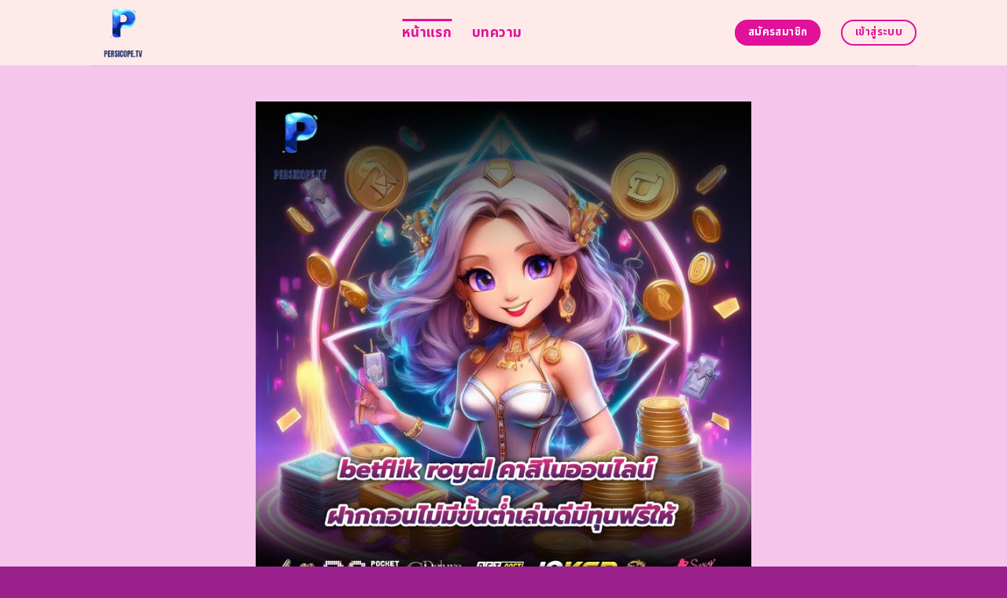

--- FILE ---
content_type: text/html; charset=UTF-8
request_url: https://persicope.tv/
body_size: 23296
content:
<!DOCTYPE html>
<html lang="en-US" class="loading-site no-js">
<head>
	<meta charset="UTF-8" />
	<link rel="profile" href="https://gmpg.org/xfn/11" />
	<link rel="pingback" href="https://persicope.tv/xmlrpc.php" />
	<link rel="stylesheet" href="https://cdnjs.cloudflare.com/ajax/libs/font-awesome/6.5.2/css/all.min.css" integrity="sha512-SnH5WK+bZxgPHs44uWIX+LLJAJ9/2PkPKZ5QiAj6Ta86w+fsb2TkcmfRyVX3pBnMFcV7oQPJkl9QevSCWr3W6A==" crossorigin="anonymous" referrerpolicy="no-referrer" />
	<script>(function(html){html.className = html.className.replace(/\bno-js\b/,'js')})(document.documentElement);</script>
    <style>
        #wpadminbar #wp-admin-bar-p404_free_top_button .ab-icon:before {
            content: "\f103";
            color:red;
            top: 2px;
        }
    </style>
    <meta name='robots' content='index, follow, max-image-preview:large, max-snippet:-1, max-video-preview:-1' />
<meta name="viewport" content="width=device-width, initial-scale=1" />
	<!-- This site is optimized with the Yoast SEO plugin v23.0 - https://yoast.com/wordpress/plugins/seo/ -->
	<title>betflik royal คาสิโนออนไลน์ฝากถอนไม่มีขั้นต่ำเล่นดีมีทุนฟรีให้</title>
	<meta name="description" content="betflik royal เว็บสล็อตออนไลน์ betflik royal ที่ดีที่สุด เกมส์ครบ สนุกและลุ้นรับรางวัลใหญ่ได้ตลอด 24 ชั่วโมง เกมหลากหลาย โบนัสเพียบ โบนัสเยอะ แตกง่าย จ่ายจริง เล่นได้ทุกที่ทุกเวลา สมัครวันนี้รับโบนัสทันที 100% พร้อมโปรโมชั่นสุดพิเศษอีกมากมาย" />
	<link rel="canonical" href="https://persicope.tv/" />
	<meta property="og:locale" content="en_US" />
	<meta property="og:type" content="website" />
	<meta property="og:title" content="betflik royal คาสิโนออนไลน์ฝากถอนไม่มีขั้นต่ำเล่นดีมีทุนฟรีให้" />
	<meta property="og:description" content="betflik royal เว็บสล็อตออนไลน์ betflik royal ที่ดีที่สุด เกมส์ครบ สนุกและลุ้นรับรางวัลใหญ่ได้ตลอด 24 ชั่วโมง เกมหลากหลาย โบนัสเพียบ โบนัสเยอะ แตกง่าย จ่ายจริง เล่นได้ทุกที่ทุกเวลา สมัครวันนี้รับโบนัสทันที 100% พร้อมโปรโมชั่นสุดพิเศษอีกมากมาย" />
	<meta property="og:url" content="https://persicope.tv/" />
	<meta property="og:site_name" content="betflik royal คาสิโนออนไลน์ฝากถอนไม่มีขั้นต่ำเล่นดีมีทุนฟรีให้" />
	<meta property="article:modified_time" content="2025-09-18T03:57:49+00:00" />
	<meta name="twitter:card" content="summary_large_image" />
	<script type="application/ld+json" class="yoast-schema-graph">{"@context":"https://schema.org","@graph":[{"@type":"WebPage","@id":"https://persicope.tv/","url":"https://persicope.tv/","name":"betflik royal คาสิโนออนไลน์ฝากถอนไม่มีขั้นต่ำเล่นดีมีทุนฟรีให้","isPartOf":{"@id":"https://persicope.tv/#website"},"datePublished":"2024-04-22T11:00:08+00:00","dateModified":"2025-09-18T03:57:49+00:00","description":"betflik royal เว็บสล็อตออนไลน์ betflik royal ที่ดีที่สุด เกมส์ครบ สนุกและลุ้นรับรางวัลใหญ่ได้ตลอด 24 ชั่วโมง เกมหลากหลาย โบนัสเพียบ โบนัสเยอะ แตกง่าย จ่ายจริง เล่นได้ทุกที่ทุกเวลา สมัครวันนี้รับโบนัสทันที 100% พร้อมโปรโมชั่นสุดพิเศษอีกมากมาย","breadcrumb":{"@id":"https://persicope.tv/#breadcrumb"},"inLanguage":"en-US","potentialAction":[{"@type":"ReadAction","target":["https://persicope.tv/"]}]},{"@type":"BreadcrumbList","@id":"https://persicope.tv/#breadcrumb","itemListElement":[{"@type":"ListItem","position":1,"name":"Home"}]},{"@type":"WebSite","@id":"https://persicope.tv/#website","url":"https://persicope.tv/","name":"betflik royal คาสิโนออนไลน์ฝากถอนไม่มีขั้นต่ำเล่นดีมีทุนฟรีให้","description":"","potentialAction":[{"@type":"SearchAction","target":{"@type":"EntryPoint","urlTemplate":"https://persicope.tv/?s={search_term_string}"},"query-input":"required name=search_term_string"}],"inLanguage":"en-US"}]}</script>
	<meta name="google-site-verification" content="mgqyWWZOHdjjY4JvYBaH4L3zPduM5JCnD3-AhFcqu7s" />
	<!-- / Yoast SEO plugin. -->


<link rel='dns-prefetch' href='//fonts.googleapis.com' />
<link href='https://fonts.gstatic.com' crossorigin rel='preconnect' />
<link rel='prefetch' href='https://persicope.tv/wp-content/themes/flatsome/assets/js/flatsome.js?ver=be4456ec53c49e21f6f3' />
<link rel='prefetch' href='https://persicope.tv/wp-content/themes/flatsome/assets/js/chunk.slider.js?ver=3.18.4' />
<link rel='prefetch' href='https://persicope.tv/wp-content/themes/flatsome/assets/js/chunk.popups.js?ver=3.18.4' />
<link rel='prefetch' href='https://persicope.tv/wp-content/themes/flatsome/assets/js/chunk.tooltips.js?ver=3.18.4' />
<link rel="alternate" type="application/rss+xml" title="betflik royal คาสิโนออนไลน์ฝากถอนไม่มีขั้นต่ำเล่นดีมีทุนฟรีให้ &raquo; Feed" href="https://persicope.tv/feed/" />
<link rel="alternate" type="application/rss+xml" title="betflik royal คาสิโนออนไลน์ฝากถอนไม่มีขั้นต่ำเล่นดีมีทุนฟรีให้ &raquo; Comments Feed" href="https://persicope.tv/comments/feed/" />
<script type="text/javascript">
/* <![CDATA[ */
window._wpemojiSettings = {"baseUrl":"https:\/\/s.w.org\/images\/core\/emoji\/14.0.0\/72x72\/","ext":".png","svgUrl":"https:\/\/s.w.org\/images\/core\/emoji\/14.0.0\/svg\/","svgExt":".svg","source":{"concatemoji":"https:\/\/persicope.tv\/wp-includes\/js\/wp-emoji-release.min.js?ver=6.4.5"}};
/*! This file is auto-generated */
!function(i,n){var o,s,e;function c(e){try{var t={supportTests:e,timestamp:(new Date).valueOf()};sessionStorage.setItem(o,JSON.stringify(t))}catch(e){}}function p(e,t,n){e.clearRect(0,0,e.canvas.width,e.canvas.height),e.fillText(t,0,0);var t=new Uint32Array(e.getImageData(0,0,e.canvas.width,e.canvas.height).data),r=(e.clearRect(0,0,e.canvas.width,e.canvas.height),e.fillText(n,0,0),new Uint32Array(e.getImageData(0,0,e.canvas.width,e.canvas.height).data));return t.every(function(e,t){return e===r[t]})}function u(e,t,n){switch(t){case"flag":return n(e,"\ud83c\udff3\ufe0f\u200d\u26a7\ufe0f","\ud83c\udff3\ufe0f\u200b\u26a7\ufe0f")?!1:!n(e,"\ud83c\uddfa\ud83c\uddf3","\ud83c\uddfa\u200b\ud83c\uddf3")&&!n(e,"\ud83c\udff4\udb40\udc67\udb40\udc62\udb40\udc65\udb40\udc6e\udb40\udc67\udb40\udc7f","\ud83c\udff4\u200b\udb40\udc67\u200b\udb40\udc62\u200b\udb40\udc65\u200b\udb40\udc6e\u200b\udb40\udc67\u200b\udb40\udc7f");case"emoji":return!n(e,"\ud83e\udef1\ud83c\udffb\u200d\ud83e\udef2\ud83c\udfff","\ud83e\udef1\ud83c\udffb\u200b\ud83e\udef2\ud83c\udfff")}return!1}function f(e,t,n){var r="undefined"!=typeof WorkerGlobalScope&&self instanceof WorkerGlobalScope?new OffscreenCanvas(300,150):i.createElement("canvas"),a=r.getContext("2d",{willReadFrequently:!0}),o=(a.textBaseline="top",a.font="600 32px Arial",{});return e.forEach(function(e){o[e]=t(a,e,n)}),o}function t(e){var t=i.createElement("script");t.src=e,t.defer=!0,i.head.appendChild(t)}"undefined"!=typeof Promise&&(o="wpEmojiSettingsSupports",s=["flag","emoji"],n.supports={everything:!0,everythingExceptFlag:!0},e=new Promise(function(e){i.addEventListener("DOMContentLoaded",e,{once:!0})}),new Promise(function(t){var n=function(){try{var e=JSON.parse(sessionStorage.getItem(o));if("object"==typeof e&&"number"==typeof e.timestamp&&(new Date).valueOf()<e.timestamp+604800&&"object"==typeof e.supportTests)return e.supportTests}catch(e){}return null}();if(!n){if("undefined"!=typeof Worker&&"undefined"!=typeof OffscreenCanvas&&"undefined"!=typeof URL&&URL.createObjectURL&&"undefined"!=typeof Blob)try{var e="postMessage("+f.toString()+"("+[JSON.stringify(s),u.toString(),p.toString()].join(",")+"));",r=new Blob([e],{type:"text/javascript"}),a=new Worker(URL.createObjectURL(r),{name:"wpTestEmojiSupports"});return void(a.onmessage=function(e){c(n=e.data),a.terminate(),t(n)})}catch(e){}c(n=f(s,u,p))}t(n)}).then(function(e){for(var t in e)n.supports[t]=e[t],n.supports.everything=n.supports.everything&&n.supports[t],"flag"!==t&&(n.supports.everythingExceptFlag=n.supports.everythingExceptFlag&&n.supports[t]);n.supports.everythingExceptFlag=n.supports.everythingExceptFlag&&!n.supports.flag,n.DOMReady=!1,n.readyCallback=function(){n.DOMReady=!0}}).then(function(){return e}).then(function(){var e;n.supports.everything||(n.readyCallback(),(e=n.source||{}).concatemoji?t(e.concatemoji):e.wpemoji&&e.twemoji&&(t(e.twemoji),t(e.wpemoji)))}))}((window,document),window._wpemojiSettings);
/* ]]> */
</script>

<style id='wp-emoji-styles-inline-css' type='text/css'>

	img.wp-smiley, img.emoji {
		display: inline !important;
		border: none !important;
		box-shadow: none !important;
		height: 1em !important;
		width: 1em !important;
		margin: 0 0.07em !important;
		vertical-align: -0.1em !important;
		background: none !important;
		padding: 0 !important;
	}
</style>
<style id='wp-block-library-inline-css' type='text/css'>
:root{--wp-admin-theme-color:#007cba;--wp-admin-theme-color--rgb:0,124,186;--wp-admin-theme-color-darker-10:#006ba1;--wp-admin-theme-color-darker-10--rgb:0,107,161;--wp-admin-theme-color-darker-20:#005a87;--wp-admin-theme-color-darker-20--rgb:0,90,135;--wp-admin-border-width-focus:2px;--wp-block-synced-color:#7a00df;--wp-block-synced-color--rgb:122,0,223}@media (min-resolution:192dpi){:root{--wp-admin-border-width-focus:1.5px}}.wp-element-button{cursor:pointer}:root{--wp--preset--font-size--normal:16px;--wp--preset--font-size--huge:42px}:root .has-very-light-gray-background-color{background-color:#eee}:root .has-very-dark-gray-background-color{background-color:#313131}:root .has-very-light-gray-color{color:#eee}:root .has-very-dark-gray-color{color:#313131}:root .has-vivid-green-cyan-to-vivid-cyan-blue-gradient-background{background:linear-gradient(135deg,#00d084,#0693e3)}:root .has-purple-crush-gradient-background{background:linear-gradient(135deg,#34e2e4,#4721fb 50%,#ab1dfe)}:root .has-hazy-dawn-gradient-background{background:linear-gradient(135deg,#faaca8,#dad0ec)}:root .has-subdued-olive-gradient-background{background:linear-gradient(135deg,#fafae1,#67a671)}:root .has-atomic-cream-gradient-background{background:linear-gradient(135deg,#fdd79a,#004a59)}:root .has-nightshade-gradient-background{background:linear-gradient(135deg,#330968,#31cdcf)}:root .has-midnight-gradient-background{background:linear-gradient(135deg,#020381,#2874fc)}.has-regular-font-size{font-size:1em}.has-larger-font-size{font-size:2.625em}.has-normal-font-size{font-size:var(--wp--preset--font-size--normal)}.has-huge-font-size{font-size:var(--wp--preset--font-size--huge)}.has-text-align-center{text-align:center}.has-text-align-left{text-align:left}.has-text-align-right{text-align:right}#end-resizable-editor-section{display:none}.aligncenter{clear:both}.items-justified-left{justify-content:flex-start}.items-justified-center{justify-content:center}.items-justified-right{justify-content:flex-end}.items-justified-space-between{justify-content:space-between}.screen-reader-text{clip:rect(1px,1px,1px,1px);word-wrap:normal!important;border:0;-webkit-clip-path:inset(50%);clip-path:inset(50%);height:1px;margin:-1px;overflow:hidden;padding:0;position:absolute;width:1px}.screen-reader-text:focus{clip:auto!important;background-color:#ddd;-webkit-clip-path:none;clip-path:none;color:#444;display:block;font-size:1em;height:auto;left:5px;line-height:normal;padding:15px 23px 14px;text-decoration:none;top:5px;width:auto;z-index:100000}html :where(.has-border-color){border-style:solid}html :where([style*=border-top-color]){border-top-style:solid}html :where([style*=border-right-color]){border-right-style:solid}html :where([style*=border-bottom-color]){border-bottom-style:solid}html :where([style*=border-left-color]){border-left-style:solid}html :where([style*=border-width]){border-style:solid}html :where([style*=border-top-width]){border-top-style:solid}html :where([style*=border-right-width]){border-right-style:solid}html :where([style*=border-bottom-width]){border-bottom-style:solid}html :where([style*=border-left-width]){border-left-style:solid}html :where(img[class*=wp-image-]){height:auto;max-width:100%}:where(figure){margin:0 0 1em}html :where(.is-position-sticky){--wp-admin--admin-bar--position-offset:var(--wp-admin--admin-bar--height,0px)}@media screen and (max-width:600px){html :where(.is-position-sticky){--wp-admin--admin-bar--position-offset:0px}}
</style>
<link rel='stylesheet' id='flatsome-main-css' href='https://persicope.tv/wp-content/themes/flatsome/assets/css/flatsome.css?ver=3.18.4' type='text/css' media='all' />
<style id='flatsome-main-inline-css' type='text/css'>
@font-face {
				font-family: "fl-icons";
				font-display: block;
				src: url(https://persicope.tv/wp-content/themes/flatsome/assets/css/icons/fl-icons.eot?v=3.18.4);
				src:
					url(https://persicope.tv/wp-content/themes/flatsome/assets/css/icons/fl-icons.eot#iefix?v=3.18.4) format("embedded-opentype"),
					url(https://persicope.tv/wp-content/themes/flatsome/assets/css/icons/fl-icons.woff2?v=3.18.4) format("woff2"),
					url(https://persicope.tv/wp-content/themes/flatsome/assets/css/icons/fl-icons.ttf?v=3.18.4) format("truetype"),
					url(https://persicope.tv/wp-content/themes/flatsome/assets/css/icons/fl-icons.woff?v=3.18.4) format("woff"),
					url(https://persicope.tv/wp-content/themes/flatsome/assets/css/icons/fl-icons.svg?v=3.18.4#fl-icons) format("svg");
			}
</style>
<link rel='stylesheet' id='flatsome-style-css' href='https://persicope.tv/wp-content/themes/flatsome-child/style.css?ver=3.0' type='text/css' media='all' />
<link rel='stylesheet' id='flatsome-googlefonts-css' href='//fonts.googleapis.com/css?family=Noto+Sans+Thai%3Aregular%2C700%2Cregular%2C700%2Cregular&#038;display=swap&#038;ver=3.9' type='text/css' media='all' />
<script type="text/javascript" src="https://persicope.tv/wp-includes/js/jquery/jquery.min.js?ver=3.7.1" id="jquery-core-js"></script>
<script type="text/javascript" src="https://persicope.tv/wp-includes/js/jquery/jquery-migrate.min.js?ver=3.4.1" id="jquery-migrate-js"></script>
<link rel="https://api.w.org/" href="https://persicope.tv/wp-json/" /><link rel="alternate" type="application/json" href="https://persicope.tv/wp-json/wp/v2/pages/602" /><link rel="EditURI" type="application/rsd+xml" title="RSD" href="https://persicope.tv/xmlrpc.php?rsd" />
<meta name="generator" content="WordPress 6.4.5" />
<link rel='shortlink' href='https://persicope.tv/' />
<link rel="alternate" type="application/json+oembed" href="https://persicope.tv/wp-json/oembed/1.0/embed?url=https%3A%2F%2Fpersicope.tv%2F" />
<link rel="alternate" type="text/xml+oembed" href="https://persicope.tv/wp-json/oembed/1.0/embed?url=https%3A%2F%2Fpersicope.tv%2F&#038;format=xml" />
<style>.bg{opacity: 0; transition: opacity 1s; -webkit-transition: opacity 1s;} .bg-loaded{opacity: 1;}</style><script src="https://code.jquery.com/jquery-3.6.4.min.js"
    integrity="sha256-oP6HI9z1XaZNBrJURtCoUT5SUnxFr8s3BzRl+cbzUq8=" crossorigin="anonymous"></script>

<script>
    $(document).ready(function () {
        $('.ab_accordion_header').click(function () {
            // toggle the content
            $(this).next('.ab_accordion_content').slideToggle(200);
            // toggle the arrow icon
            $(this).toggleClass('active');
            // hide the other contents
            $('.ab_accordion_content').not($(this).next()).slideUp(200);
            // remove the active class from other headers
            $('.ab_accordion_header').not($(this)).removeClass('active');
        });
    });

</script><link rel="icon" href="https://persicope.tv/wp-content/uploads/2024/04/persicope-transformed-150x150.png" sizes="32x32" />
<link rel="icon" href="https://persicope.tv/wp-content/uploads/2024/04/persicope-transformed.png" sizes="192x192" />
<link rel="apple-touch-icon" href="https://persicope.tv/wp-content/uploads/2024/04/persicope-transformed.png" />
<meta name="msapplication-TileImage" content="https://persicope.tv/wp-content/uploads/2024/04/persicope-transformed.png" />
<style id="custom-css" type="text/css">:root {--primary-color: #e11299;--fs-color-primary: #e11299;--fs-color-secondary: #e11299;--fs-color-success: #7ea1ff;--fs-color-alert: #135d66;--fs-experimental-link-color: #e11299;--fs-experimental-link-color-hover: #9a208c;}.tooltipster-base {--tooltip-color: #fff;--tooltip-bg-color: #000;}.off-canvas-right .mfp-content, .off-canvas-left .mfp-content {--drawer-width: 300px;}.header-main{height: 83px}#logo img{max-height: 83px}#logo{width:366px;}.header-bottom{min-height: 10px}.header-top{min-height: 30px}.transparent .header-main{height: 30px}.transparent #logo img{max-height: 30px}.has-transparent + .page-title:first-of-type,.has-transparent + #main > .page-title,.has-transparent + #main > div > .page-title,.has-transparent + #main .page-header-wrapper:first-of-type .page-title{padding-top: 30px;}.header.show-on-scroll,.stuck .header-main{height:70px!important}.stuck #logo img{max-height: 70px!important}.header-bg-color {background-color: #ffeaea}.header-bottom {background-color: #f1f1f1}.header-main .nav > li > a{line-height: 16px }@media (max-width: 549px) {.header-main{height: 70px}#logo img{max-height: 70px}}.blog-wrapper{background-color: #ffeaea;}body{color: #0a0a0a}h1,h2,h3,h4,h5,h6,.heading-font{color: #9a208c;}@media screen and (max-width: 549px){body{font-size: 100%;}}body{font-family: "Noto Sans Thai", sans-serif;}body {font-weight: 400;font-style: normal;}.nav > li > a {font-family: "Noto Sans Thai", sans-serif;}.mobile-sidebar-levels-2 .nav > li > ul > li > a {font-family: "Noto Sans Thai", sans-serif;}.nav > li > a,.mobile-sidebar-levels-2 .nav > li > ul > li > a {font-weight: 700;font-style: normal;}h1,h2,h3,h4,h5,h6,.heading-font, .off-canvas-center .nav-sidebar.nav-vertical > li > a{font-family: "Noto Sans Thai", sans-serif;}h1,h2,h3,h4,h5,h6,.heading-font,.banner h1,.banner h2 {font-weight: 700;font-style: normal;}.alt-font{font-family: "Noto Sans Thai", sans-serif;}.alt-font {font-weight: 400!important;font-style: normal!important;}.header:not(.transparent) .header-nav-main.nav > li > a {color: #e11299;}.header:not(.transparent) .header-nav-main.nav > li > a:hover,.header:not(.transparent) .header-nav-main.nav > li.active > a,.header:not(.transparent) .header-nav-main.nav > li.current > a,.header:not(.transparent) .header-nav-main.nav > li > a.active,.header:not(.transparent) .header-nav-main.nav > li > a.current{color: #e11299;}.header-nav-main.nav-line-bottom > li > a:before,.header-nav-main.nav-line-grow > li > a:before,.header-nav-main.nav-line > li > a:before,.header-nav-main.nav-box > li > a:hover,.header-nav-main.nav-box > li.active > a,.header-nav-main.nav-pills > li > a:hover,.header-nav-main.nav-pills > li.active > a{color:#FFF!important;background-color: #e11299;}.footer-2{background-color: #777777}.absolute-footer, html{background-color: #9a208c}.nav-vertical-fly-out > li + li {border-top-width: 1px; border-top-style: solid;}/* Custom CSS */.sticky-mobile-menu {position: fixed;left: 0;bottom: 0;z-index: 999;-webkit-box-shadow: 0px -8px 29px -12px rgba(0,0,0,0.2);box-shadow: 0px -8px 29px -12px rgba(0,0,0,0.2);}.sticky-mobile-menu .icon-box-center .icon-box-img {margin: 0 auto 4px;}@media (max-width: 549px) {#footer {margin-bottom: 90px;}.social-icons {color : #BE3144;display : inline-block;font-size : 1em;vertical-align : middle;}.label-new.menu-item > a:after{content:"New";}.label-hot.menu-item > a:after{content:"Hot";}.label-sale.menu-item > a:after{content:"Sale";}.label-popular.menu-item > a:after{content:"Popular";}</style>		<style type="text/css" id="wp-custom-css">
			.s1 {
	color : #ffeb3b;
}

h2{
	font-size : 25px;
}

h3{
	font-size : 25px;
}



.ab_accordion {
    width: 100%;
    max-width: 100%;
    margin: auto;
		
}

.ab_accordion_content {
    display: none;
}

.ab_accordion_header {
    cursor: pointer;
    background-color: #FFFFFF;
    padding: 12px;
    font-weight: bold;
    box-shadow: 0 0 5px rgba(0, 0, 0, .3);
    margin-top: 20px;
    border-radius: 3px;
		
}

.ab_accordion_header.active {
    background-color: #Ffffff;
    color: #000;
}

.ab_accordion_content {
    padding: 12px;
    animation: fade-in-up 0.3s ease-in-out;
    border-left: 1px solid #ededed;
    border-right: 1px solid #ededed;
    border-bottom: 1px solid #ededed;
}

.ab_accordion_header i {
    float: right;
    font-size: 18px;
    margin-top:10px;
}

.ab_accordion_header.active i {
    transform: rotate(180deg);
}

@keyframes fade-in-up {
    0% {
        opacity: 0;
        transform: translateY(20px);
    }

    100% {
        opacity: 1;
        transform: translateY(0);
    }
}
		</style>
			
	<!-- Google Tag Manager -->
<script>(function(w,d,s,l,i){w[l]=w[l]||[];w[l].push({'gtm.start':
new Date().getTime(),event:'gtm.js'});var f=d.getElementsByTagName(s)[0],
j=d.createElement(s),dl=l!='dataLayer'?'&l='+l:'';j.async=true;j.src=
'https://www.googletagmanager.com/gtm.js?id='+i+dl;f.parentNode.insertBefore(j,f);
})(window,document,'script','dataLayer','GTM-WVFCWGML');</script>
<!-- End Google Tag Manager -->
	
	<!-- Google tag (gtag.js) -->
<script async src="https://www.googletagmanager.com/gtag/js?id=G-JKXWH2GM7Q"></script>
<script>
  window.dataLayer = window.dataLayer || [];
  function gtag(){dataLayer.push(arguments);}
  gtag('js', new Date());

  gtag('config', 'G-JKXWH2GM7Q');
</script>
</head>

<body class="home page-template page-template-page-blank page-template-page-blank-php page page-id-602 lightbox nav-dropdown-has-arrow nav-dropdown-has-shadow nav-dropdown-has-border">
	
	<!-- Google Tag Manager (noscript) -->
<noscript><iframe src="https://www.googletagmanager.com/ns.html?id=GTM-WVFCWGML"
height="0" width="0" style="display:none;visibility:hidden"></iframe></noscript>
<!-- End Google Tag Manager (noscript) -->


<a class="skip-link screen-reader-text" href="#main">Skip to content</a>

<div id="wrapper">

	
	<header id="header" class="header has-sticky sticky-jump">
		<div class="header-wrapper">
			<div id="masthead" class="header-main ">
      <div class="header-inner flex-row container logo-left medium-logo-center" role="navigation">

          <!-- Logo -->
          <div id="logo" class="flex-col logo">
            
<!-- Header logo -->
<a href="https://persicope.tv/" title="betflik royal คาสิโนออนไลน์ฝากถอนไม่มีขั้นต่ำเล่นดีมีทุนฟรีให้" rel="home">
		<img data-lazyloaded="1" src="[data-uri]" width="225" height="225" data-src="https://persicope.tv/wp-content/uploads/2024/04/persicope-transformed.png" class="header_logo header-logo" alt="betflik royal คาสิโนออนไลน์ฝากถอนไม่มีขั้นต่ำเล่นดีมีทุนฟรีให้"/><noscript><img width="225" height="225" src="https://persicope.tv/wp-content/uploads/2024/04/persicope-transformed.png" class="header_logo header-logo" alt="betflik royal คาสิโนออนไลน์ฝากถอนไม่มีขั้นต่ำเล่นดีมีทุนฟรีให้"/></noscript><img data-lazyloaded="1" src="[data-uri]"  width="225" height="225" data-src="https://persicope.tv/wp-content/uploads/2024/04/persicope-transformed.png" class="header-logo-dark" alt="betflik royal คาสิโนออนไลน์ฝากถอนไม่มีขั้นต่ำเล่นดีมีทุนฟรีให้"/><noscript><img  width="225" height="225" src="https://persicope.tv/wp-content/uploads/2024/04/persicope-transformed.png" class="header-logo-dark" alt="betflik royal คาสิโนออนไลน์ฝากถอนไม่มีขั้นต่ำเล่นดีมีทุนฟรีให้"/></noscript></a>
          </div>

          <!-- Mobile Left Elements -->
          <div class="flex-col show-for-medium flex-left">
            <ul class="mobile-nav nav nav-left ">
              <li class="nav-icon has-icon">
  		<a href="#" data-open="#main-menu" data-pos="left" data-bg="main-menu-overlay" data-color="" class="is-small" aria-label="Menu" aria-controls="main-menu" aria-expanded="false">

		  <i class="icon-menu" ></i>
		  		</a>
	</li>
            </ul>
          </div>

          <!-- Left Elements -->
          <div class="flex-col hide-for-medium flex-left
            flex-grow">
            <ul class="header-nav header-nav-main nav nav-left  nav-line nav-size-xlarge nav-spacing-xlarge nav-uppercase" >
              <li id="menu-item-1007" class="menu-item menu-item-type-post_type menu-item-object-page menu-item-home current-menu-item page_item page-item-602 current_page_item menu-item-1007 active menu-item-design-default"><a href="https://persicope.tv/" aria-current="page" class="nav-top-link">หน้าแรก</a></li>
<li id="menu-item-1006" class="menu-item menu-item-type-post_type menu-item-object-page menu-item-1006 menu-item-design-default"><a href="https://persicope.tv/%e0%b8%9a%e0%b8%97%e0%b8%84%e0%b8%a7%e0%b8%b2%e0%b8%a1/" class="nav-top-link">บทความ</a></li>
            </ul>
          </div>

          <!-- Right Elements -->
          <div class="flex-col hide-for-medium flex-right">
            <ul class="header-nav header-nav-main nav nav-right  nav-line nav-size-xlarge nav-spacing-xlarge nav-uppercase">
              <li class="html header-button-1">
	<div class="header-button">
		<a class="button secondary"  style="border-radius:99px;">
    <span>สมัครสมาชิก</span>
  </a>
	</div>
</li>
<li class="html header-button-2">
	<div class="header-button">
		<a class="button primary is-outline"  style="border-radius:99px;">
    <span>เข้าสู่ระบบ</span>
  </a>
	</div>
</li>
            </ul>
          </div>

          <!-- Mobile Right Elements -->
          <div class="flex-col show-for-medium flex-right">
            <ul class="mobile-nav nav nav-right ">
                          </ul>
          </div>

      </div>

            <div class="container"><div class="top-divider full-width"></div></div>
      </div>

<div class="header-bg-container fill"><div class="header-bg-image fill"></div><div class="header-bg-color fill"></div></div>		</div>
	</header>

	
	<main id="main" class="">


<div id="content" role="main" class="content-area">

		
				<section class="section" id="section_145542477">
		<div class="bg section-bg fill bg-fill  bg-loaded">

			
			
			

		</div>

		

		<div class="section-content relative">
			
<div class="row" id="row-2083854624">

	<div id="col-1153025159" class="col small-12 large-12">
				<div class="col-inner text-center">
			
			
	<div class="img has-hover x md-x lg-x y md-y lg-y" id="image_1246271869">
								<div class="img-inner dark">
									
					</div>
								
<style>
#image_1246271869 {
  width: 100%;
}
</style>
	</div>
	
	<div class="img has-hover x md-x lg-x y md-y lg-y" id="image_575704360">
								<div class="img-inner dark">
			<img data-lazyloaded="1" src="[data-uri]" fetchpriority="high" decoding="async" width="700" height="700" data-src="https://persicope.tv/wp-content/uploads/2024/08/1910-persicope.tv-01.jpg" class="attachment-large size-large" alt="betflik royal คาสิโนออนไลน์ฝากถอนไม่มีขั้นต่ำเล่นดีมีทุนฟรีให้" data-srcset="https://persicope.tv/wp-content/uploads/2024/08/1910-persicope.tv-01.jpg 700w, https://persicope.tv/wp-content/uploads/2024/08/1910-persicope.tv-01-300x300.jpg 300w, https://persicope.tv/wp-content/uploads/2024/08/1910-persicope.tv-01-150x150.jpg 150w" data-sizes="(max-width: 700px) 100vw, 700px"><noscript><img fetchpriority="high" decoding="async" width="700" height="700" src="https://persicope.tv/wp-content/uploads/2024/08/1910-persicope.tv-01.jpg" class="attachment-large size-large" alt="betflik royal คาสิโนออนไลน์ฝากถอนไม่มีขั้นต่ำเล่นดีมีทุนฟรีให้" srcset="https://persicope.tv/wp-content/uploads/2024/08/1910-persicope.tv-01.jpg 700w, https://persicope.tv/wp-content/uploads/2024/08/1910-persicope.tv-01-300x300.jpg 300w, https://persicope.tv/wp-content/uploads/2024/08/1910-persicope.tv-01-150x150.jpg 150w" sizes="(max-width: 700px) 100vw, 700px"></noscript>						
					</div>
								
<style>
#image_575704360 {
  width: 60%;
}
</style>
	</div>
	
		</div>
					</div>

	
</div>
<div class="row" id="row-552620342">

	<div id="col-1971091907" class="col small-12 large-12">
				<div class="col-inner">
			
			
	<div id="text-2227580707" class="text">
		
<h1><span id="betflik_royal_kha_si_no_xxnlin_fak_thxn_mimi_khan_ta_len_di_mi_thun_fri_hi"><span style="color: #e11299;">betflik royal คาสิโนออนไลน์ฝากถอนไม่มีขั้นต่ำเล่นดีมีทุนฟรีให้</span></span></h1>
		
<style>
#text-2227580707 {
  text-align: center;
  color: #7ea1ff;
}
#text-2227580707 > * {
  color: #7ea1ff;
}
</style>
	</div>
	
	<div id="text-3990379041" class="text">
		
<p><span style="font-weight: 400;">ในโลกของเกมออนไลน์ที่ <strong><a href="https://neopgslot.com/">PGSLOT</a></strong> เปลี่ยนแปลงอยู่เสมอ betflik royal โดดเด่นในฐานะจุดหมายปลายทางชั้นนำ <strong><a href="https://tgcsthai.com/">pgslot</a></strong> สำหรับผู้ที่ชื่นชอบที่กำลังมองหาประสบการณ์การเล่นเกมที่ไม่มีใครเทียบได้ แพลตฟอร์มคาสิโนที่สร้างสรรค์นี้ไม่เพียงแต่เสนอตัวเลือกการเล่นเกมที่หลากหลายเท่านั้น แต่ยังเน้นที่การเข้าถึงได้ด้วยนโยบายการฝากและถอนเงินขั้นต่ำที่ไม่เหมือนใคร </span><span style="font-weight: 400;">betflik royal ทดลองเล่น </span><span style="font-weight: 400;">คุณสมบัตินี้ช่วยให้ผู้เล่นทุกงบประมาณเล่นเกมโปรดของพวกเขาได้โดยไม่ต้องกดดันจากภาระทางการเงินที่สำคัญ</span></p>
		
<style>
#text-3990379041 {
  text-align: left;
}
</style>
	</div>
	
<div class="lwptoc lwptoc-baseItems lwptoc-light lwptoc-notInherit" data-smooth-scroll="1" data-smooth-scroll-offset="24"><div class="lwptoc_i">    <div class="lwptoc_header">
        <b class="lwptoc_title">Contents</b>                    <span class="lwptoc_toggle">
                <a href="#" class="lwptoc_toggle_label" data-label="show">hide</a>
            </span>
            </div>
<div class="lwptoc_items lwptoc_items-visible">
    <div class="lwptoc_itemWrap"><div class="lwptoc_item">    <a href="#betflik_royal_kha_si_no_xxnlin_fak_thxn_mimi_khan_ta_len_di_mi_thun_fri_hi">
                    <span class="lwptoc_item_number">1</span>
                <span class="lwptoc_item_label">betflik royal คาสิโนออนไลน์ฝากถอนไม่มีขั้นต่ำเล่นดีมีทุนฟรีให้</span>
    </a>
    <div class="lwptoc_itemWrap"><div class="lwptoc_item">    <a href="#betflik_royal_thun_nxy_k_len_di_thxn_di_mi_xan_mi_cakad">
                    <span class="lwptoc_item_number">1.1</span>
                <span class="lwptoc_item_label">betflik royal ทุนน้อยก็เล่นได้ถอนได้ไม่อั้นไม่จำกัด</span>
    </a>
    </div><div class="lwptoc_item">    <a href="#dwy_mux_thux_kheruxng_deiyw_tha_ngein_ngay_thisud_betflik_royal">
                    <span class="lwptoc_item_number">1.2</span>
                <span class="lwptoc_item_label">ด้วยมือถือเครื่องเดียวทำเงินง่ายที่สุด betflik royal</span>
    </a>
    <div class="lwptoc_itemWrap"><div class="lwptoc_item">    <a href="#tha_ngein_sud_fin_haeng_pi_betflik_royal_rxngrab_thuk_rabb_ptibati_kar">
                    <span class="lwptoc_item_number">1.2.1</span>
                <span class="lwptoc_item_label">ทำเงินสุดฟินแห่งปี betflik royal รองรับทุกระบบปฏิบัติการ</span>
    </a>
    </div><div class="lwptoc_item">    <a href="#betflik_royal_rabb_fak_thxn_di_rab_run_mimi_khx_kahndkar_thxn_xxk">
                    <span class="lwptoc_item_number">1.2.2</span>
                <span class="lwptoc_item_label">betflik royal ระบบฝากถอนได้ราบรื่น ไม่มีข้อกำหนดการถอนออก</span>
    </a>
    </div></div></div><div class="lwptoc_item">    <a href="#betflik_royal_web_trng_khay_thae_caekh_phxt_taek_ngay_saen_ngay">
                    <span class="lwptoc_item_number">1.3</span>
                <span class="lwptoc_item_label">betflik royal เว็บตรงค่ายแท้ แจ็คพอตแตกง่ายแสนง่าย</span>
    </a>
    </div><div class="lwptoc_item">    <a href="#betflik_royal_rabb_kar_len_la_smay_thisud_web_trng_cak_tang_prathes">
                    <span class="lwptoc_item_number">1.4</span>
                <span class="lwptoc_item_label">betflik royal ระบบการเล่นล้ำสมัยที่สุดเว็บตรงจากต่างประเทศ</span>
    </a>
    <div class="lwptoc_itemWrap"><div class="lwptoc_item">    <a href="#betflik_royal_taek_ngay_cay_cring_thuk_bath_thuk_stangkh_khea_su_rabb_wi">
                    <span class="lwptoc_item_number">1.4.1</span>
                <span class="lwptoc_item_label">betflik royal แตกง่าย จ่ายจริงทุกบาททุกสตางค์เข้าสู่ระบบไว</span>
    </a>
    </div><div class="lwptoc_item">    <a href="#kha_si_no_sd_betflik_royal_brikar_kem_kha_si_no_xxnlin_sd_radab_chan_na">
                    <span class="lwptoc_item_number">1.4.2</span>
                <span class="lwptoc_item_label">คาสิโนสด betflik royal บริการเกมคาสิโนออนไลน์สดระดับชั้นนำ</span>
    </a>
    </div></div></div><div class="lwptoc_item">    <a href="#kha_si_no_xxnlin_web_trng_mi_phan_khnklang_betflik_royal_fak_thxn_wi">
                    <span class="lwptoc_item_number">1.5</span>
                <span class="lwptoc_item_label">คาสิโนออนไลน์เว็บตรงไม่ผ่านคนกลาง betflik royal ฝากถอนไว</span>
    </a>
    </div><div class="lwptoc_item">    <a href="#betflik_royal_mimi_khan_ta_lasud_tha_ngein_wi_thisud_haeng_pi_2024">
                    <span class="lwptoc_item_number">1.6</span>
                <span class="lwptoc_item_label">betflik royal ไม่มีขั้นต่ำล่าสุดทำเงินไวที่สุดแห่งปี 2024</span>
    </a>
    </div><div class="lwptoc_item">    <a href="#betflik_royal_web_him_thima_phrxm_kab_kem_slxt_taek_ngay">
                    <span class="lwptoc_item_number">1.7</span>
                <span class="lwptoc_item_label">betflik royal เว็บใหม่ที่มาพร้อมกับ เกมสล็อตแตกง่าย</span>
    </a>
    <div class="lwptoc_itemWrap"><div class="lwptoc_item">    <a href="#betflik_royal_web_sng_trng_kha_si_no_chan_na_tang_prathes_thaw_lok">
                    <span class="lwptoc_item_number">1.7.1</span>
                <span class="lwptoc_item_label">betflik royal เว็บส่งตรงคาสิโนชั้นนำต่างประเทศทั่วโลก</span>
    </a>
    </div><div class="lwptoc_item">    <a href="#betflik_royal_ma_phrxm_siththi_phises_thi_henux_kwa_mimi_tawthaen">
                    <span class="lwptoc_item_number">1.7.2</span>
                <span class="lwptoc_item_label">betflik royal มาพร้อมสิทธิพิเศษที่เหนือกว่าไม่มีตัวแทน</span>
    </a>
    </div><div class="lwptoc_item">    <a href="#rom_a_slxt_kem_sud_ying_hiy_len_phan_web_trng_betflik_royal_taek_ngay">
                    <span class="lwptoc_item_number">1.7.3</span>
                <span class="lwptoc_item_label">โรม่าสล็อตเกมสุดยิ่งใหญ่ เล่นผ่านเว็บตรง betflik royal แตกง่าย</span>
    </a>
    </div></div></div><div class="lwptoc_item">    <a href="#FAQs_khatham_thi_phb_bxy">
                    <span class="lwptoc_item_number">1.8</span>
                <span class="lwptoc_item_label">FAQs คำถามที่พบบ่อย</span>
    </a>
    <div class="lwptoc_itemWrap"><div class="lwptoc_item">    <a href="#rabb_khwam_plxdphay_khxng_Betflik_Royal_na_cheux_thux_khae_hin">
                    <span class="lwptoc_item_number">1.8.1</span>
                <span class="lwptoc_item_label">ระบบความปลอดภัยของ Betflik Royal น่าเชื่อถือแค่ไหน?</span>
    </a>
    </div><div class="lwptoc_item">    <a href="#withi_kar_fak_laea_thxn_ngein_kab_Betflik_Royal_sadwk_rwdrew_xyangri">
                    <span class="lwptoc_item_number">1.8.2</span>
                <span class="lwptoc_item_label">วิธีการฝากและถอนเงินกับ Betflik Royal สะดวกรวดเร็วอย่างไร?</span>
    </a>
    </div><div class="lwptoc_item">    <a href="#Betflik_Royal_mi_brikar_lukkha_tlxd_24_chawmong_cring_hrux_mi">
                    <span class="lwptoc_item_number">1.8.3</span>
                <span class="lwptoc_item_label">Betflik Royal มีบริการลูกค้าตลอด 24 ชั่วโมงจริงหรือไม่?</span>
    </a>
    </div></div></div></div></div></div></div>
</div></div>
		</div>
					</div>

	
</div>
<div class="row" id="row-1600508350">

	<div id="col-1127970472" class="col small-12 large-12">
				<div class="col-inner">
			
			
	<div id="text-3735171835" class="text">
		
<h2><span id="betflik_royal_thun_nxy_k_len_di_thxn_di_mi_xan_mi_cakad"><span style="color: #e11299;">betflik royal ทุนน้อยก็เล่นได้ถอนได้ไม่อั้นไม่จำกัด</span></span></h2>
		
<style>
#text-3735171835 {
  text-align: center;
  color: rgb(126, 161, 255);
}
#text-3735171835 > * {
  color: rgb(126, 161, 255);
}
</style>
	</div>
	
	<div id="text-1279598472" class="text">
		
<p><span style="font-weight: 400;">betflik royal เป็นแพลตฟอร์มการพนันออนไลน์ที่เปิดโอกาสให้ผู้เล่นทุกคนสามารถเข้าถึงเกมคาสิโนที่หลากหลาย โดยเฉพาะสำหรับผู้ที่มีทุนน้อย ซึ่งสามารถร่วมสนุกได้โดยไม่ต้องกังวลเรื่องเงินทุนที่สูง ด้วยระบบการฝาก-ถอนที่ไม่จำกัด </span><span style="font-weight: 400;">betflik royal ทดลองเล่น </span><span style="font-weight: 400;">ทำให้ผู้เล่นสามารถทำธุรกรรมได้ตามใจชอบ นอกจากนี้ แพลตฟอร์มนี้ยังมีโปรโมชั่นและโบนัสต่าง ๆ ที่ช่วยเพิ่มโอกาสในการชนะและสร้างรายได้ให้กับผู้เล่นอีกด้วย</span><br>
		
<style>
#text-1279598472 {
  text-align: left;
}
</style>
	</p></div>
	
		</div>
					</div>

	
</div>
<div class="row" id="row-1713800423">

	<div id="col-1330950838" class="col small-12 large-12">
				<div class="col-inner">
			
			
	<div id="text-4199436243" class="text">
		
<h2><span id="dwy_mux_thux_kheruxng_deiyw_tha_ngein_ngay_thisud_betflik_royal"><span style="color: #e11299;">ด้วยมือถือเครื่องเดียวทำเงินง่ายที่สุด betflik royal</span></span></h2>
		
<style>
#text-4199436243 {
  text-align: center;
  color: rgb(126, 161, 255);
}
#text-4199436243 > * {
  color: rgb(126, 161, 255);
}
</style>
	</div>
	
	<div id="text-4235236235" class="text">
		
<p><span style="font-weight: 400;">ในยุคที่เทคโนโลยีมือถือเข้ามามีบทบาทสำคัญในชีวิตประจำวัน การทำเงินผ่านการเล่นเกมคาสิโนออนไลน์กลายเป็นเรื่องที่สะดวกและเข้าถึงได้มากขึ้น โดยเฉพาะอย่างยิ่งเมื่อผู้เล่นสามารถใช้สมาร์ทโฟนเพื่อเข้าถึง betflik royal ได้ตลอดเวลาและทุกที่ </span><span style="font-weight: 400;">betflik royal ทดลองเล่น </span><span style="font-weight: 400;">การออกแบบแพลตฟอร์มที่ใช้งานง่ายและรองรับอุปกรณ์เคลื่อนที่ทำให้ผู้ใช้สามารถเพลิดเพลินกับเกมที่ชื่นชอบได้อย่างไม่มีข้อจำกัด ไม่ว่าจะเป็นสล็อต, บาคาร่า, หรือเกมคาสิโนอื่นๆ ที่มีให้เลือกหลากหลาย</span><br>
		
<style>
#text-4235236235 {
  text-align: left;
}
</style>
	</p></div>
	
		</div>
					</div>

	
</div>
<div class="row" id="row-657254383">

	<div id="col-1942939493" class="col small-12 large-12">
				<div class="col-inner">
			
			
	<div id="text-2827243947" class="text">
		
<h3><span id="tha_ngein_sud_fin_haeng_pi_betflik_royal_rxngrab_thuk_rabb_ptibati_kar"><span style="color: #e11299;">ทำเงินสุดฟินแห่งปี betflik royal รองรับทุกระบบปฏิบัติการ</span></span></h3>
		
<style>
#text-2827243947 {
  text-align: center;
  color: #7ea1ff;
}
#text-2827243947 > * {
  color: #7ea1ff;
}
</style>
	</div>
	
	<div id="text-341659795" class="text">
		
<p>เงินล้านรอคุณอยู่ที่ betflik royal ไม่ว่าคุณจะใช้มือถือหรือคอมพิวเตอร์ระบบไหน เราก็พร้อมให้บริการ เข้าเล่นได้ทุกที่ทุกเวลา ไม่มีสะดุด รับรองว่าคุณจะได้สัมผัสประสบการณ์การเดิมพันที่เหนือชั้น ทำเงินได้จริง จ่ายหนัก จ่ายจริง ไม่มีกั๊ก เว็บไซต์ของเรา betflik royal แจกเครดิตฟรี คือคำตอบสุดท้ายสำหรับคนอยากรวย อย่ารอช้า สมัครเลย แล้วคุณจะรู้ว่าทำไมเราถึงเป็นที่หนึ่งในใจนักเดิมพันทั่วประเทศ<br>
		
<style>
#text-341659795 {
  text-align: left;
}
</style>
	</p></div>
	
		</div>
					</div>

	
</div>
<div class="row" id="row-850598126">

	<div id="col-1886639617" class="col small-12 large-12">
				<div class="col-inner">
			
			
	<div id="text-3541690020" class="text">
		
<h3><span id="betflik_royal_rabb_fak_thxn_di_rab_run_mimi_khx_kahndkar_thxn_xxk"><span style="color: #e11299;">betflik royal ระบบฝากถอนได้ราบรื่น ไม่มีข้อกำหนดการถอนออก</span></span></h3>
		
<style>
#text-3541690020 {
  text-align: center;
  color: #7ea1ff;
}
#text-3541690020 > * {
  color: #7ea1ff;
}
</style>
	</div>
	
	<div id="text-3921390422" class="text">
		
<p><span style="font-weight: 400;">betflik royal มีระบบฝากถอนที่ไม่มีใครเทียบได้ ทำรายการได้อย่างรวดเร็วและราบรื่นทุกครั้ง ไม่ว่าจะเป็นการฝากหรือถอนเงิน ระบบทำงานได้อย่างมีประสิทธิภาพสูงสุด ที่สำคัญคือไม่มีข้อจำกัดหรือเงื่อนไขในการถอนเงินใดๆ ทั้งสิ้น </span><span style="font-weight: 400;">betflik royal ฝากถอนไม่มีขั้นต่ำ </span><span style="font-weight: 400;">คุณสามารถถอนเงินได้ตามต้องการโดยไม่ต้องกังวล นี่คือเหตุผลที่ เว็บไซต์ของเราเป็นตัวเลือกอันดับหนึ่งสำหรับนักเดิมพันที่ต้องการความคล่องตัวทางการเงิน ไม่ต้องเสียเวลารอนาน เงินของคุณพร้อมใช้งานได้ทันทีที่ต้องการ</span><br>
		
<style>
#text-3921390422 {
  text-align: left;
}
</style>
	</p></div>
	
	<div class="img has-hover x md-x lg-x y md-y lg-y" id="image_69903384">
								<div class="img-inner dark">
			<img data-lazyloaded="1" src="[data-uri]" decoding="async" width="1020" height="437" data-src="https://persicope.tv/wp-content/uploads/2024/08/1910-persicope.tv-02-1024x439.jpg" class="attachment-large size-large" alt="betflik royal เว็บตรงค่ายแท้ แจ็คพอตแตกง่ายแสนง่าย" data-srcset="https://persicope.tv/wp-content/uploads/2024/08/1910-persicope.tv-02-1024x439.jpg 1024w, https://persicope.tv/wp-content/uploads/2024/08/1910-persicope.tv-02-300x129.jpg 300w, https://persicope.tv/wp-content/uploads/2024/08/1910-persicope.tv-02-768x329.jpg 768w, https://persicope.tv/wp-content/uploads/2024/08/1910-persicope.tv-02.jpg 1400w" data-sizes="(max-width: 1020px) 100vw, 1020px"><noscript><img decoding="async" width="1020" height="437" src="https://persicope.tv/wp-content/uploads/2024/08/1910-persicope.tv-02-1024x439.jpg" class="attachment-large size-large" alt="betflik royal เว็บตรงค่ายแท้ แจ็คพอตแตกง่ายแสนง่าย" srcset="https://persicope.tv/wp-content/uploads/2024/08/1910-persicope.tv-02-1024x439.jpg 1024w, https://persicope.tv/wp-content/uploads/2024/08/1910-persicope.tv-02-300x129.jpg 300w, https://persicope.tv/wp-content/uploads/2024/08/1910-persicope.tv-02-768x329.jpg 768w, https://persicope.tv/wp-content/uploads/2024/08/1910-persicope.tv-02.jpg 1400w" sizes="(max-width: 1020px) 100vw, 1020px"></noscript>						
					</div>
								
<style>
#image_69903384 {
  width: 100%;
}
</style>
	</div>
	
		</div>
					</div>

	
</div>
<div class="row" id="row-999784128">

	<div id="col-1342472713" class="col small-12 large-12">
				<div class="col-inner">
			
			
	<div id="text-3129367319" class="text">
		
<h2><span id="betflik_royal_web_trng_khay_thae_caekh_phxt_taek_ngay_saen_ngay"><span style="color: #e11299;">betflik royal เว็บตรงค่ายแท้ แจ็คพอตแตกง่ายแสนง่าย</span></span></h2>
		
<style>
#text-3129367319 {
  text-align: center;
  color: #7ea1ff;
}
#text-3129367319 > * {
  color: #7ea1ff;
}
</style>
	</div>
	
	<div id="text-3115090381" class="text">
		
<p><span style="font-weight: 400;">การเข้าถึง betflik royal นั้นไม่เพียงแต่มอบประสบการณ์การเล่นเกมที่ไม่เหมือนใคร แต่ยังเสริมสร้างโอกาสในการชนะรางวัลใหญ่ ด้วยระบบเกมที่ออกแบบมาให้แจ็คพอตแตกง่ายและบ่อยครั้ง ผู้เล่นสามารถสัมผัสถึงความตื่นเต้น </span><span style="font-weight: 400;">betflik royal ทดลองเล่น </span><span style="font-weight: 400;">และความสนุกสนานได้อย่างเต็มที่ ไม่ว่าจะเป็นมือใหม่หรือมืออาชีพ การเดิมพันบนแพลตฟอร์มนี้เป็นทางเลือกที่ยอดเยี่ยมในการสร้างรายได้เสริมที่ไม่ยุ่งยาก</span><br>
		
<style>
#text-3115090381 {
  text-align: left;
}
</style>
	</p></div>
	
		</div>
					</div>

	
</div>
<div class="row" id="row-1891951814">

	<div id="col-1223678413" class="col small-12 large-12">
				<div class="col-inner">
			
			
	<div id="text-814489137" class="text">
		
<h2><span id="betflik_royal_rabb_kar_len_la_smay_thisud_web_trng_cak_tang_prathes"><span style="color: #e11299;">betflik royal ระบบการเล่นล้ำสมัยที่สุดเว็บตรงจากต่างประเทศ</span></span></h2>
		
<style>
#text-814489137 {
  text-align: center;
  color: #7ea1ff;
}
#text-814489137 > * {
  color: #7ea1ff;
}
</style>
	</div>
	
	<div id="text-4207531368" class="text">
		
<p><span style="font-weight: 400;">ความทันสมัยของระบบการเล่นใน betflik royal ช่วยยกระดับประสบการณ์ของผู้เล่นไปอีกขั้น ด้วยเทคโนโลยีที่ทันสมัยและการออกแบบแพลตฟอร์มที่ใช้งานง่าย การเข้าถึงเกมโปรดสามารถทำได้อย่างสะดวกสบาย พร้อมกับการรองรับการเล่นผ่านอุปกรณ์ที่หลากหลาย ไม่ว่าจะเป็นคอมพิวเตอร์หรือสมาร์ทโฟน นอกจากนี้ การเดิมพันใน </span><span style="font-weight: 400;">betflik royal เครดิตฟรี </span><span style="font-weight: 400;">บนแพลตฟอร์มการเดิมพันออนไลน์ของเรายังเสริมสร้างความตื่นเต้นด้วยฟีเจอร์ใหม่ ๆ ที่ทำให้การเล่นไม่ซ้ำเดิม ทำให้ผู้เล่นได้สัมผัสถึงความหลากหลายและความสนุกสนานที่ไม่มีที่สิ้นสุด</span><br>
		
<style>
#text-4207531368 {
  text-align: left;
}
</style>
	</p></div>
	
	<div id="text-3058515605" class="text">
		
<h3><span id="betflik_royal_taek_ngay_cay_cring_thuk_bath_thuk_stangkh_khea_su_rabb_wi"><span style="color: #e11299;">betflik royal แตกง่าย จ่ายจริงทุกบาททุกสตางค์เข้าสู่ระบบไว</span></span></h3>
		
<style>
#text-3058515605 {
  text-align: center;
  color: #7ea1ff;
}
#text-3058515605 > * {
  color: #7ea1ff;
}
</style>
	</div>
	
	<div id="text-571053049" class="text">
		
<p><span style="font-weight: 400;">betflik royal คือทางเลือกที่ดีที่สุดสำหรับนักพนันออนไลน์ที่ต้องการความมั่นใจในการเดิมพัน เราไม่เพียงแต่นำเสนอเกมที่แตกง่ายเท่านั้น </span><span style="font-weight: 400;">betflik royal ฝากถอนไม่มีขั้นต่ำ </span><span style="font-weight: 400;">แต่ยังรับประกันการจ่ายเงินทุกบาททุกสตางค์อย่างรวดเร็วและตรงเวลา ไม่ต้องกังวลเรื่องความปลอดภัยหรือความน่าเชื่อถือเว็บไซต์ของเราได้รับการรับรองและไว้วางใจจากผู้เล่นทั่วประเทศ ระบบการเข้าสู่ระบบของเราถูกออกแบบมาให้รวดเร็วและใช้งานง่าย คุณสามารถเริ่มเล่นได้ทันทีที่ล็อกอินเสร็จ</span><br>
		
<style>
#text-571053049 {
  text-align: left;
}
</style>
	</p></div>
	
		</div>
					</div>

	
</div>
<div class="row" id="row-2083639325">

	<div id="col-114335945" class="col small-12 large-12">
				<div class="col-inner">
			
			
	<div id="text-4001648733" class="text">
		
<h3><span id="kha_si_no_sd_betflik_royal_brikar_kem_kha_si_no_xxnlin_sd_radab_chan_na"><span style="color: #e11299;">คาสิโนสด betflik royal บริการเกมคาสิโนออนไลน์สดระดับชั้นนำ</span></span></h3>
		
<style>
#text-4001648733 {
  text-align: center;
  color: #7ea1ff;
}
#text-4001648733 > * {
  color: #7ea1ff;
}
</style>
	</div>
	
	<div id="text-3256281298" class="text">
		
<p><span style="font-weight: 400;">คาสิโนสด betflik royal คือบริการที่คุณต้องลอง ไม่มีที่ไหนให้ประสบการณ์การเล่นเกมคาสิโนออนไลน์สดที่เหนือชั้นกว่านี้อีกแล้ว เรานำเสนอเกมคาสิโนยอดนิยมมากมาย </span><span style="font-weight: 400;">betflik royal ฝากถอนไม่มีขั้นต่ำ </span><span style="font-weight: 400;">ทั้งบาคาร่า รูเล็ต และโป๊กเกอร์ ด้วยเทคโนโลยีล้ำสมัย คุณจะรู้สึกเหมือนอยู่ในคาสิโนจริงๆ ดีลเลอร์มืออาชีพของเราพร้อมให้บริการคุณตลอด 24 ชั่วโมง ไม่ว่าคุณจะอยู่ที่ไหน เวลาใด ก็สามารถเข้าถึงความสนุกได้ทันที ระบบการเล่นของเราปลอดภัย เชื่อถือได้ และเป็นธรรม คุณจึงมั่นใจได้ว่าจะได้รับประสบการณ์การเล่นที่ดีที่สุด</span><br>
		
<style>
#text-3256281298 {
  text-align: left;
}
</style>
	</p></div>
	
	<div class="img has-hover x md-x lg-x y md-y lg-y" id="image_1031640525">
								<div class="img-inner dark">
			<img data-lazyloaded="1" src="[data-uri]" decoding="async" width="1020" height="437" data-src="https://persicope.tv/wp-content/uploads/2024/08/1910-persicope.tv-03-1024x439.jpg" class="attachment-large size-large" alt="คาสิโนออนไลน์เว็บตรงไม่ผ่านคนกลาง betflik royal ฝากถอนไว" data-srcset="https://persicope.tv/wp-content/uploads/2024/08/1910-persicope.tv-03-1024x439.jpg 1024w, https://persicope.tv/wp-content/uploads/2024/08/1910-persicope.tv-03-300x129.jpg 300w, https://persicope.tv/wp-content/uploads/2024/08/1910-persicope.tv-03-768x329.jpg 768w, https://persicope.tv/wp-content/uploads/2024/08/1910-persicope.tv-03.jpg 1400w" data-sizes="(max-width: 1020px) 100vw, 1020px"><noscript><img decoding="async" width="1020" height="437" src="https://persicope.tv/wp-content/uploads/2024/08/1910-persicope.tv-03-1024x439.jpg" class="attachment-large size-large" alt="คาสิโนออนไลน์เว็บตรงไม่ผ่านคนกลาง betflik royal ฝากถอนไว" srcset="https://persicope.tv/wp-content/uploads/2024/08/1910-persicope.tv-03-1024x439.jpg 1024w, https://persicope.tv/wp-content/uploads/2024/08/1910-persicope.tv-03-300x129.jpg 300w, https://persicope.tv/wp-content/uploads/2024/08/1910-persicope.tv-03-768x329.jpg 768w, https://persicope.tv/wp-content/uploads/2024/08/1910-persicope.tv-03.jpg 1400w" sizes="(max-width: 1020px) 100vw, 1020px"></noscript>						
					</div>
								
<style>
#image_1031640525 {
  width: 100%;
}
</style>
	</div>
	
	<div id="text-1066109055" class="text">
		
<h2><span id="kha_si_no_xxnlin_web_trng_mi_phan_khnklang_betflik_royal_fak_thxn_wi"><span style="color: #e11299;">คาสิโนออนไลน์เว็บตรงไม่ผ่านคนกลาง betflik royal ฝากถอนไว</span></span></h2>
		
<style>
#text-1066109055 {
  text-align: center;
  color: #7ea1ff;
}
#text-1066109055 > * {
  color: #7ea1ff;
}
</style>
	</div>
	
	<div id="text-3520470512" class="text">
		
<p>การทำธุรกรรมทางการเงินใน betflik royal ได้รับการออกแบบมาเพื่อให้ผู้เล่นสามารถทำรายการฝากถอนอย่างรวดเร็วและสะดวกสบาย ไม่ว่าจะเป็นการเติมเงินหรือถอนกำไร ทำให้ผู้เล่นไม่ต้องรอนานเพื่อเข้าถึงเงินที่ต้องการ การให้บริการนี้สะท้อน betflik royal เครดิตฟรี ถึงความมุ่งมั่นของแพลตฟอร์มการเดิมพันออนไลน์ของเราในการสร้างประสบการณ์การเดิมพันที่ไร้รอยต่อสำหรับผู้ใช้ อีกทั้งยังมีการสนับสนุนการทำธุรกรรมที่ปลอดภัยและมีความน่าเชื่อถือ ทำให้ผู้เล่นมั่นใจได้ในทุกการทำธุรกรรม<br>
		
<style>
#text-3520470512 {
  text-align: left;
}
</style>
	</p></div>
	
	<div id="text-1044738759" class="text">
		
<h2><span id="betflik_royal_mimi_khan_ta_lasud_tha_ngein_wi_thisud_haeng_pi_2024"><span style="color: #e11299;">betflik royal ไม่มีขั้นต่ำล่าสุดทำเงินไวที่สุดแห่งปี 2024</span></span></h2>
		
<style>
#text-1044738759 {
  text-align: center;
  color: #7ea1ff;
}
#text-1044738759 > * {
  color: #7ea1ff;
}
</style>
	</div>
	
	<div id="text-2030458540" class="text">
		
<p><span style="font-weight: 400;">betflik royal ไม่มีขั้นต่ำ นี่คือสุดยอดเว็บพนันออนไลน์ที่จะทำให้คุณรวยเร็วที่สุดในปี 2024 ไม่ต้องกังวลเรื่องเงินฝากขั้นต่ำอีกต่อไป เพราะที่นี่ไม่มีขั้นต่ำ เล่นได้ทุกเกม ทุกยอดเดิมพัน ตั้งแต่บาทแรก ด้วยระบบที่ทันสมัย รวดเร็ว และปลอดภัย </span><span style="font-weight: 400;">betflik royal แจกเครดิตฟรี </span><span style="font-weight: 400;">คุณจะได้รับประสบการณ์การเดิมพันที่เหนือชั้น พร้อมโอกาสทำเงินมหาศาล เว็บไซต์ของเราคือคำตอบสุดท้ายสำหรับนักพนันที่ต้องการความสำเร็จอย่างรวดเร็วในปี 2024 นี้</span><br>
		
<style>
#text-2030458540 {
  text-align: left;
}
</style>
	</p></div>
	
	<div id="text-1189643160" class="text">
		
<h2><span id="betflik_royal_web_him_thima_phrxm_kab_kem_slxt_taek_ngay"><span style="color: #e11299;">betflik royal เว็บใหม่ที่มาพร้อมกับ เกมสล็อตแตกง่าย</span></span></h2>
		
<style>
#text-1189643160 {
  text-align: center;
  color: #7ea1ff;
}
#text-1189643160 > * {
  color: #7ea1ff;
}
</style>
	</div>
	
	<div id="text-3651713350" class="text">
		
<p><span style="font-weight: 400;">betflik royal เป็นเว็บใหม่ที่คุณต้องลอง เราเปิดตัวด้วยเกมสล็อตแตกง่ายที่จะทำให้คุณได้กำไรอย่างรวดเร็ว ไม่ต้องเสียเวลารอนาน เล่นได้ทุกที่ทุกเวลา ด้วยระบบที่เสถียรและปลอดภัย คุณจะได้สัมผัสประสบการณ์การเดิมพันที่เหนือชั้น </span><span style="font-weight: 400;">betflik royal แจกเครดิตฟรี </span><span style="font-weight: 400;">เรามีโปรโมชั่นสุดพิเศษสำหรับสมาชิกใหม่ และโบนัสมากมายสำหรับผู้เล่นประจำ อย่าพลาดโอกาสในการทำเงินกับเว็บไซต์ของเราเข้ามาร่วมสนุกและรับรางวัลใหญ่กับเราได้แล้ววันนี้</span><br>
		
<style>
#text-3651713350 {
  text-align: left;
}
</style>
	</p></div>
	
	<div id="text-3785900731" class="text">
		
<h3><span id="betflik_royal_web_sng_trng_kha_si_no_chan_na_tang_prathes_thaw_lok"><span style="color: #e11299;">betflik royal เว็บส่งตรงคาสิโนชั้นนำต่างประเทศทั่วโลก</span></span></h3>
		
<style>
#text-3785900731 {
  text-align: center;
  color: #7ea1ff;
}
#text-3785900731 > * {
  color: #7ea1ff;
}
</style>
	</div>
	
	<div id="text-4051815042" class="text">
		
<p><span style="font-weight: 400;">betflik royal คือเว็บพนันออนไลน์ที่คุณต้องลอง เราเป็นผู้นำในการให้บริการคาสิโนออนไลน์ระดับโลก ส่งตรงจากต่างประเทศถึงมือคุณ ไม่ต้องเสียเวลาเดินทาง แค่ปลายนิ้วคลิกก็สัมผัสประสบการณ์เล่นพนันระดับพรีเมียมได้ทันที </span><span style="font-weight: 400;">betflik royal เว็บหลัก</span><span style="font-weight: 400;"> เรารวบรวมเกมคาสิโนยอดนิยมจากทั่วโลกมาไว้ที่นี่ ทั้งสล็อต บาคาร่า รูเล็ต และอื่นๆ อีกมากมาย ด้วยระบบที่เสถียร ปลอดภัย และน่าเชื่อถือ คุณจึงมั่นใจได้ว่าจะได้รับประสบการณ์การเล่นที่ดีที่สุด</span><br>
		
<style>
#text-4051815042 {
  text-align: left;
}
</style>
	</p></div>
	
	<div id="text-4071000122" class="text">
		
<h3><span id="betflik_royal_ma_phrxm_siththi_phises_thi_henux_kwa_mimi_tawthaen"><span style="color: #e11299;">betflik royal มาพร้อมสิทธิพิเศษที่เหนือกว่าไม่มีตัวแทน</span></span></h3>
		
<style>
#text-4071000122 {
  text-align: center;
  color: #7ea1ff;
}
#text-4071000122 > * {
  color: #7ea1ff;
}
</style>
	</div>
	
	<div id="text-1196270240" class="text">
		
<p><span style="font-weight: 400;">betflik royal คือทางเลือกที่เหนือชั้นสำหรับนักพนันออนไลน์ทุกคน ไม่ต้องผ่านตัวแทนอีกต่อไป คุณสามารถเข้าถึงเกมคาสิโนและสล็อตที่หลากหลายได้โดยตรง ด้วยระบบที่ปลอดภัยและน่าเชื่อถือ เราขอยืนยันว่า </span><span style="font-weight: 400;">betflik royal เว็บหลัก</span><span style="font-weight: 400;"> เว็บไซต์ของเรามอบประสบการณ์การเดิมพันที่เหนือกว่าคู่แข่งทุกราย ด้วยโบนัสและโปรโมชั่นที่คุ้มค่ากว่า การฝากถอนที่รวดเร็วทันใจ และการบริการลูกค้าตลอด 24 ชั่วโมง</span><br>
		
<style>
#text-1196270240 {
  text-align: left;
}
</style>
	</p></div>
	
	<div id="text-1795030286" class="text">
		
<h3><span id="rom_a_slxt_kem_sud_ying_hiy_len_phan_web_trng_betflik_royal_taek_ngay"><span style="color: #e11299;"><strong>โรม่าสล็อตเกมสุดยิ่งใหญ่ เล่นผ่านเว็บตรง betflik royal แตกง่าย</strong></span></span></h3>
		
<style>
#text-1795030286 {
  text-align: center;
  color: #7ea1ff;
}
#text-1795030286 > * {
  color: #7ea1ff;
}
</style>
	</div>
	
	<div id="text-856588030" class="text">
		
<p><span style="font-weight: 400;">โรม่าสล็อตคือเกมที่คุณต้องลอง เว็บตรง betflik royal นำเสนอประสบการณ์การเล่นที่เหนือชั้น ไม่ต้องผ่านเอเย่นต์ ปลอดภัย 100% เกมนี้แตกง่ายจริง โอกาสทำเงินสูง อย่าพลาดโอกาสทองนี้ เล่นผ่านมือถือได้ทุกที่ทุกเวลา ระบบฝาก-ถอนอัตโนมัติ รวดเร็วทันใจ บริการตลอด 24 ชั่วโมง สมัครวันนี้รับโบนัสพิเศษทันที </span><span style="font-weight: 400;">betflik royal เว็บหลัก </span><span style="font-weight: 400;">อย่ารอช้า มาสัมผัสความยิ่งใหญ่ของโรม่าสล็อตกับเว็บไซต์ของเราเดี๋ยวนี้ คุณอาจเป็นผู้โชคดีคนต่อไปที่จะได้รับรางวัลใหญ่ ลงทุนน้อย กำไรมหาศาล นี่แหละคือโอกาสของคุณ</span><br>
		
<style>
#text-856588030 {
  text-align: left;
}
</style>
	</p></div>
	
		</div>
					</div>

	
</div>
	<div id="text-2662624195" class="text">
		
<h2><span id="FAQs_khatham_thi_phb_bxy">FAQs คำถามที่พบบ่อย</span></h2>
		
<style>
#text-2662624195 {
  text-align: center;
  color: rgb(225, 18, 153);
}
#text-2662624195 > * {
  color: rgb(225, 18, 153);
}
</style>
	</div>
	
<div class="row" id="row-1937447253">

	<div id="col-1437244973" class="col small-12 large-12">
				<div class="col-inner">
			
			

<div class="ab_accordion">
<div class="ab_accordion_section">
<h3 class="ab_accordion_header"><span id="rabb_khwam_plxdphay_khxng_Betflik_Royal_na_cheux_thux_khae_hin">ระบบความปลอดภัยของ Betflik Royal น่าเชื่อถือแค่ไหน?<i class="fas fa-chevron-down"></i></span></h3>
<div class="ab_accordion_content">ระบบความปลอดภัยของ Betflik Royal นั้นน่าเชื่อถือและไว้วางใจได้อย่างแน่นอน เว็บไซต์นี้ใช้เทคโนโลยีการเข้ารหัสขั้นสูงเพื่อปกป้องข้อมูลส่วนตัวและธุรกรรมทางการเงินของผู้เล่นทุกคน</div>
</div>
<div class="ab_accordion_section">
<h3 class="ab_accordion_header"><span id="withi_kar_fak_laea_thxn_ngein_kab_Betflik_Royal_sadwk_rwdrew_xyangri">วิธีการฝากและถอนเงินกับ Betflik Royal สะดวกรวดเร็วอย่างไร?<i class="fas fa-chevron-down"></i></span></h3>
<div class="ab_accordion_content">วิธีการฝากและถอนเงินกับ Betflik Royal นั้นสะดวกและรวดเร็วอย่างไม่น่าเชื่อ เราได้พัฒนาระบบที่ทันสมัยเพื่อให้คุณสามารถทำธุรกรรมได้อย่างง่ายดายเพียงไม่กี่คลิก</div>
</div>
<div class="ab_accordion_section">
<h3 class="ab_accordion_header"><span id="Betflik_Royal_mi_brikar_lukkha_tlxd_24_chawmong_cring_hrux_mi">Betflik Royal มีบริการลูกค้าตลอด 24 ชั่วโมงจริงหรือไม่?<i class="fas fa-chevron-down"></i></span></h3>
<div class="ab_accordion_content">Betflik Royal เป็นเว็บพนันออนไลน์ที่ได้รับความนิยมอย่างมากในประเทศไทย และหนึ่งในเหตุผลสำคัญคือการให้บริการลูกค้าที่ยอดเยี่ยม เราขอยืนยันว่า Betflik Royal มีทีมงานคอยให้บริการลูกค้าตลอด 24 ชั่วโมงจริง</div>
</div>
</div>

		</div>
					</div>

	
</div>
		</div>

		
<style>
#section_145542477 {
  padding-top: 30px;
  padding-bottom: 30px;
  background-color: rgb(245, 198, 236);
}
</style>
	</section>
	

			
		
</div>



</main>

<footer id="footer" class="footer-wrapper">

		<section class="section" id="section_899481636">
		<div class="bg section-bg fill bg-fill  bg-loaded" >

			
			
			
	<div class="is-border"
		style="border-width:0px 0px 0px 0px;margin:0px 0px 0px 0px;">
	</div>

		</div>

		

		<div class="section-content relative">
			

<div class="row"  id="row-1786651875">


	<div id="col-193340950" class="col small-12 large-12"  >
				<div class="col-inner text-center"  >
			
			

	<div class="img has-hover x md-x lg-x y md-y lg-y" id="image_688514549">
		<a class="" href="https://persicope.tv/" >						<div class="img-inner dark" >
			<img data-lazyloaded="1" src="[data-uri]" width="150" height="150" data-src="https://persicope.tv/wp-content/uploads/2024/04/persicope-transformed-150x150.png" class="attachment-thumbnail size-thumbnail" alt="betflik royal" decoding="async" data-srcset="https://persicope.tv/wp-content/uploads/2024/04/persicope-transformed-150x150.png 150w, https://persicope.tv/wp-content/uploads/2024/04/persicope-transformed.png 225w" data-sizes="(max-width: 150px) 100vw, 150px" /><noscript><img width="150" height="150" src="https://persicope.tv/wp-content/uploads/2024/04/persicope-transformed-150x150.png" class="attachment-thumbnail size-thumbnail" alt="betflik royal" decoding="async" srcset="https://persicope.tv/wp-content/uploads/2024/04/persicope-transformed-150x150.png 150w, https://persicope.tv/wp-content/uploads/2024/04/persicope-transformed.png 225w" sizes="(max-width: 150px) 100vw, 150px" /></noscript>						
					</div>
						</a>		
<style>
#image_688514549 {
  width: 11%;
}
</style>
	</div>
	

	<div id="text-3395957482" class="text">
		

<p><strong><a href="https://persicope.tv/">betflik royal</a> เล่นเกมสล็อตออนไลน์ที่ betflik royal ด้วยเกมหลากหลาย โบนัสสุดคุ้ม และระบบฝาก-ถอนรวดเร็ว สนุกและลุ้นรับรางวัลใหญ่ได้ตลอด 24 ชั่วโมง เกมหลากหลาย โบนัสเพียบ ฝาก-ถอนรวดเร็ว ปลอดภัย 100% สมัครวันนี้รับโบนัสพิเศษทันที</strong></p>
		
<style>
#text-3395957482 {
  color: rgb(154, 32, 140);
}
#text-3395957482 > * {
  color: rgb(154, 32, 140);
}
</style>
	</div>
	
<div class="row"  id="row-1565873550">


	<div id="col-450569719" class="col small-12 large-12"  >
				<div class="col-inner"  >
			
			

<p><span style="color: #e11299;"><strong><a style="color: #e11299;" href="https://bkkgaming88.com/">bkkgaming88</a>     <a style="color: #e11299;" href="https://mgm99win.casino/">mgm99win</a>     <a style="color: #e11299;" href="http://xoslotz.agency/">xoslotz</a>     <a style="color: #e11299;" href="https://pgdragon.org/">pgdragon</a>    <a style="color: #e11299;" href="https://hotgraph88.click/">hotgraph88</a>    <a style="color: #e11299;" href="https://lucabet888.click/">lucabet888</a>     <a style="color: #e11299;" href="https://pggame365.agency/">pggame365</a>     <a style="color: #e11299;" href="https://pgslot99.app/">pgslot99</a>     <a style="color: #e11299;" href="https://460bet.click/">460bet</a>    <a style="color: #e11299;" href="https://joker123slot.to/">joker123</a>                                                                  </strong></span></p>

		</div>
				
<style>
#col-450569719 > .col-inner {
  margin: 0px 0px -120px 0px;
}
</style>
	</div>

	


<style>
#row-1565873550 > .col > .col-inner {
  padding: 0px 0px 0px 0px;
}
</style>
</div>

		</div>
				
<style>
#col-193340950 > .col-inner {
  padding: 0px 0px 0px 0px;
  margin: 0px 0px 0px 0px;
}
</style>
	</div>

	

</div>

		</div>

		
<style>
#section_899481636 {
  padding-top: 30px;
  padding-bottom: 30px;
  background-color: rgb(255, 234, 234);
}
</style>
	</section>
	
	<section class="section sticky-mobile-menu show-for-medium" id="section_257635658">
		<div class="bg section-bg fill bg-fill  bg-loaded" >

			
			
			

		</div>

		

		<div class="section-content relative">
			

<div class="row"  id="row-621056974">


	<div id="col-1068681549" class="col medium-6 small-6 large-6"  >
				<div class="col-inner"  >
			
			

<a class="button secondary expand"  style="border-radius:10px;">
    <span>สมัครสมาชิก</span>
  </a>



		</div>
				
<style>
#col-1068681549 > .col-inner {
  margin: 0px 0px -50px 0px;
}
</style>
	</div>

	

	<div id="col-680033864" class="col medium-6 small-6 large-6"  >
				<div class="col-inner"  >
			
			

<a class="button primary expand"  style="border-radius:10px;">
    <span>เข้าสู่ระบบ</span>
  </a>



		</div>
				
<style>
#col-680033864 > .col-inner {
  margin: 0px 0px -50px 0px;
}
</style>
	</div>

	

</div>

		</div>

		
<style>
#section_257635658 {
  padding-top: 30px;
  padding-bottom: 30px;
  background-color: rgb(154, 32, 140);
}
</style>
	</section>
	
<div class="absolute-footer dark medium-text-center text-center">
  <div class="container clearfix">

    
    <div class="footer-primary pull-left">
            <div class="copyright-footer">
              </div>
          </div>
  </div>
</div>

<a href="#top" class="back-to-top button icon invert plain fixed bottom z-1 is-outline hide-for-medium circle" id="top-link" aria-label="Go to top"><i class="icon-angle-up" ></i></a>

</footer>

</div>

<div id="main-menu" class="mobile-sidebar no-scrollbar mfp-hide">

	
	<div class="sidebar-menu no-scrollbar ">

		
					<ul class="nav nav-sidebar nav-vertical nav-uppercase" data-tab="1">
				<li class="header-search-form search-form html relative has-icon">
	<div class="header-search-form-wrapper">
		<div class="searchform-wrapper ux-search-box relative is-normal"><form method="get" class="searchform" action="https://persicope.tv/" role="search">
		<div class="flex-row relative">
			<div class="flex-col flex-grow">
	   	   <input type="search" class="search-field mb-0" name="s" value="" id="s" placeholder="Search&hellip;" />
			</div>
			<div class="flex-col">
				<button type="submit" class="ux-search-submit submit-button secondary button icon mb-0" aria-label="Submit">
					<i class="icon-search" ></i>				</button>
			</div>
		</div>
    <div class="live-search-results text-left z-top"></div>
</form>
</div>	</div>
</li>
<li class="menu-item menu-item-type-post_type menu-item-object-page menu-item-home current-menu-item page_item page-item-602 current_page_item menu-item-1007"><a href="https://persicope.tv/" aria-current="page">หน้าแรก</a></li>
<li class="menu-item menu-item-type-post_type menu-item-object-page menu-item-1006"><a href="https://persicope.tv/%e0%b8%9a%e0%b8%97%e0%b8%84%e0%b8%a7%e0%b8%b2%e0%b8%a1/">บทความ</a></li>
<li class="html header-button-1">
	<div class="header-button">
		<a class="button secondary"  style="border-radius:99px;">
    <span>สมัครสมาชิก</span>
  </a>
	</div>
</li>
<li class="html header-button-2">
	<div class="header-button">
		<a class="button primary is-outline"  style="border-radius:99px;">
    <span>เข้าสู่ระบบ</span>
  </a>
	</div>
</li>
			</ul>
		
		
	</div>

	
</div>
<link rel='stylesheet' id='lwptoc-main-css' href='https://persicope.tv/wp-content/plugins/luckywp-table-of-contents/front/assets/main.min.css?ver=2.1.4' type='text/css' media='all' />
<style id='global-styles-inline-css' type='text/css'>
body{--wp--preset--color--black: #000000;--wp--preset--color--cyan-bluish-gray: #abb8c3;--wp--preset--color--white: #ffffff;--wp--preset--color--pale-pink: #f78da7;--wp--preset--color--vivid-red: #cf2e2e;--wp--preset--color--luminous-vivid-orange: #ff6900;--wp--preset--color--luminous-vivid-amber: #fcb900;--wp--preset--color--light-green-cyan: #7bdcb5;--wp--preset--color--vivid-green-cyan: #00d084;--wp--preset--color--pale-cyan-blue: #8ed1fc;--wp--preset--color--vivid-cyan-blue: #0693e3;--wp--preset--color--vivid-purple: #9b51e0;--wp--preset--color--primary: #e11299;--wp--preset--color--secondary: #e11299;--wp--preset--color--success: #7ea1ff;--wp--preset--color--alert: #135d66;--wp--preset--gradient--vivid-cyan-blue-to-vivid-purple: linear-gradient(135deg,rgba(6,147,227,1) 0%,rgb(155,81,224) 100%);--wp--preset--gradient--light-green-cyan-to-vivid-green-cyan: linear-gradient(135deg,rgb(122,220,180) 0%,rgb(0,208,130) 100%);--wp--preset--gradient--luminous-vivid-amber-to-luminous-vivid-orange: linear-gradient(135deg,rgba(252,185,0,1) 0%,rgba(255,105,0,1) 100%);--wp--preset--gradient--luminous-vivid-orange-to-vivid-red: linear-gradient(135deg,rgba(255,105,0,1) 0%,rgb(207,46,46) 100%);--wp--preset--gradient--very-light-gray-to-cyan-bluish-gray: linear-gradient(135deg,rgb(238,238,238) 0%,rgb(169,184,195) 100%);--wp--preset--gradient--cool-to-warm-spectrum: linear-gradient(135deg,rgb(74,234,220) 0%,rgb(151,120,209) 20%,rgb(207,42,186) 40%,rgb(238,44,130) 60%,rgb(251,105,98) 80%,rgb(254,248,76) 100%);--wp--preset--gradient--blush-light-purple: linear-gradient(135deg,rgb(255,206,236) 0%,rgb(152,150,240) 100%);--wp--preset--gradient--blush-bordeaux: linear-gradient(135deg,rgb(254,205,165) 0%,rgb(254,45,45) 50%,rgb(107,0,62) 100%);--wp--preset--gradient--luminous-dusk: linear-gradient(135deg,rgb(255,203,112) 0%,rgb(199,81,192) 50%,rgb(65,88,208) 100%);--wp--preset--gradient--pale-ocean: linear-gradient(135deg,rgb(255,245,203) 0%,rgb(182,227,212) 50%,rgb(51,167,181) 100%);--wp--preset--gradient--electric-grass: linear-gradient(135deg,rgb(202,248,128) 0%,rgb(113,206,126) 100%);--wp--preset--gradient--midnight: linear-gradient(135deg,rgb(2,3,129) 0%,rgb(40,116,252) 100%);--wp--preset--font-size--small: 13px;--wp--preset--font-size--medium: 20px;--wp--preset--font-size--large: 36px;--wp--preset--font-size--x-large: 42px;--wp--preset--spacing--20: 0.44rem;--wp--preset--spacing--30: 0.67rem;--wp--preset--spacing--40: 1rem;--wp--preset--spacing--50: 1.5rem;--wp--preset--spacing--60: 2.25rem;--wp--preset--spacing--70: 3.38rem;--wp--preset--spacing--80: 5.06rem;--wp--preset--shadow--natural: 6px 6px 9px rgba(0, 0, 0, 0.2);--wp--preset--shadow--deep: 12px 12px 50px rgba(0, 0, 0, 0.4);--wp--preset--shadow--sharp: 6px 6px 0px rgba(0, 0, 0, 0.2);--wp--preset--shadow--outlined: 6px 6px 0px -3px rgba(255, 255, 255, 1), 6px 6px rgba(0, 0, 0, 1);--wp--preset--shadow--crisp: 6px 6px 0px rgba(0, 0, 0, 1);}body { margin: 0; }.wp-site-blocks > .alignleft { float: left; margin-right: 2em; }.wp-site-blocks > .alignright { float: right; margin-left: 2em; }.wp-site-blocks > .aligncenter { justify-content: center; margin-left: auto; margin-right: auto; }:where(.is-layout-flex){gap: 0.5em;}:where(.is-layout-grid){gap: 0.5em;}body .is-layout-flow > .alignleft{float: left;margin-inline-start: 0;margin-inline-end: 2em;}body .is-layout-flow > .alignright{float: right;margin-inline-start: 2em;margin-inline-end: 0;}body .is-layout-flow > .aligncenter{margin-left: auto !important;margin-right: auto !important;}body .is-layout-constrained > .alignleft{float: left;margin-inline-start: 0;margin-inline-end: 2em;}body .is-layout-constrained > .alignright{float: right;margin-inline-start: 2em;margin-inline-end: 0;}body .is-layout-constrained > .aligncenter{margin-left: auto !important;margin-right: auto !important;}body .is-layout-constrained > :where(:not(.alignleft):not(.alignright):not(.alignfull)){max-width: var(--wp--style--global--content-size);margin-left: auto !important;margin-right: auto !important;}body .is-layout-constrained > .alignwide{max-width: var(--wp--style--global--wide-size);}body .is-layout-flex{display: flex;}body .is-layout-flex{flex-wrap: wrap;align-items: center;}body .is-layout-flex > *{margin: 0;}body .is-layout-grid{display: grid;}body .is-layout-grid > *{margin: 0;}body{padding-top: 0px;padding-right: 0px;padding-bottom: 0px;padding-left: 0px;}a:where(:not(.wp-element-button)){text-decoration: none;}.wp-element-button, .wp-block-button__link{background-color: #32373c;border-width: 0;color: #fff;font-family: inherit;font-size: inherit;line-height: inherit;padding: calc(0.667em + 2px) calc(1.333em + 2px);text-decoration: none;}.has-black-color{color: var(--wp--preset--color--black) !important;}.has-cyan-bluish-gray-color{color: var(--wp--preset--color--cyan-bluish-gray) !important;}.has-white-color{color: var(--wp--preset--color--white) !important;}.has-pale-pink-color{color: var(--wp--preset--color--pale-pink) !important;}.has-vivid-red-color{color: var(--wp--preset--color--vivid-red) !important;}.has-luminous-vivid-orange-color{color: var(--wp--preset--color--luminous-vivid-orange) !important;}.has-luminous-vivid-amber-color{color: var(--wp--preset--color--luminous-vivid-amber) !important;}.has-light-green-cyan-color{color: var(--wp--preset--color--light-green-cyan) !important;}.has-vivid-green-cyan-color{color: var(--wp--preset--color--vivid-green-cyan) !important;}.has-pale-cyan-blue-color{color: var(--wp--preset--color--pale-cyan-blue) !important;}.has-vivid-cyan-blue-color{color: var(--wp--preset--color--vivid-cyan-blue) !important;}.has-vivid-purple-color{color: var(--wp--preset--color--vivid-purple) !important;}.has-primary-color{color: var(--wp--preset--color--primary) !important;}.has-secondary-color{color: var(--wp--preset--color--secondary) !important;}.has-success-color{color: var(--wp--preset--color--success) !important;}.has-alert-color{color: var(--wp--preset--color--alert) !important;}.has-black-background-color{background-color: var(--wp--preset--color--black) !important;}.has-cyan-bluish-gray-background-color{background-color: var(--wp--preset--color--cyan-bluish-gray) !important;}.has-white-background-color{background-color: var(--wp--preset--color--white) !important;}.has-pale-pink-background-color{background-color: var(--wp--preset--color--pale-pink) !important;}.has-vivid-red-background-color{background-color: var(--wp--preset--color--vivid-red) !important;}.has-luminous-vivid-orange-background-color{background-color: var(--wp--preset--color--luminous-vivid-orange) !important;}.has-luminous-vivid-amber-background-color{background-color: var(--wp--preset--color--luminous-vivid-amber) !important;}.has-light-green-cyan-background-color{background-color: var(--wp--preset--color--light-green-cyan) !important;}.has-vivid-green-cyan-background-color{background-color: var(--wp--preset--color--vivid-green-cyan) !important;}.has-pale-cyan-blue-background-color{background-color: var(--wp--preset--color--pale-cyan-blue) !important;}.has-vivid-cyan-blue-background-color{background-color: var(--wp--preset--color--vivid-cyan-blue) !important;}.has-vivid-purple-background-color{background-color: var(--wp--preset--color--vivid-purple) !important;}.has-primary-background-color{background-color: var(--wp--preset--color--primary) !important;}.has-secondary-background-color{background-color: var(--wp--preset--color--secondary) !important;}.has-success-background-color{background-color: var(--wp--preset--color--success) !important;}.has-alert-background-color{background-color: var(--wp--preset--color--alert) !important;}.has-black-border-color{border-color: var(--wp--preset--color--black) !important;}.has-cyan-bluish-gray-border-color{border-color: var(--wp--preset--color--cyan-bluish-gray) !important;}.has-white-border-color{border-color: var(--wp--preset--color--white) !important;}.has-pale-pink-border-color{border-color: var(--wp--preset--color--pale-pink) !important;}.has-vivid-red-border-color{border-color: var(--wp--preset--color--vivid-red) !important;}.has-luminous-vivid-orange-border-color{border-color: var(--wp--preset--color--luminous-vivid-orange) !important;}.has-luminous-vivid-amber-border-color{border-color: var(--wp--preset--color--luminous-vivid-amber) !important;}.has-light-green-cyan-border-color{border-color: var(--wp--preset--color--light-green-cyan) !important;}.has-vivid-green-cyan-border-color{border-color: var(--wp--preset--color--vivid-green-cyan) !important;}.has-pale-cyan-blue-border-color{border-color: var(--wp--preset--color--pale-cyan-blue) !important;}.has-vivid-cyan-blue-border-color{border-color: var(--wp--preset--color--vivid-cyan-blue) !important;}.has-vivid-purple-border-color{border-color: var(--wp--preset--color--vivid-purple) !important;}.has-primary-border-color{border-color: var(--wp--preset--color--primary) !important;}.has-secondary-border-color{border-color: var(--wp--preset--color--secondary) !important;}.has-success-border-color{border-color: var(--wp--preset--color--success) !important;}.has-alert-border-color{border-color: var(--wp--preset--color--alert) !important;}.has-vivid-cyan-blue-to-vivid-purple-gradient-background{background: var(--wp--preset--gradient--vivid-cyan-blue-to-vivid-purple) !important;}.has-light-green-cyan-to-vivid-green-cyan-gradient-background{background: var(--wp--preset--gradient--light-green-cyan-to-vivid-green-cyan) !important;}.has-luminous-vivid-amber-to-luminous-vivid-orange-gradient-background{background: var(--wp--preset--gradient--luminous-vivid-amber-to-luminous-vivid-orange) !important;}.has-luminous-vivid-orange-to-vivid-red-gradient-background{background: var(--wp--preset--gradient--luminous-vivid-orange-to-vivid-red) !important;}.has-very-light-gray-to-cyan-bluish-gray-gradient-background{background: var(--wp--preset--gradient--very-light-gray-to-cyan-bluish-gray) !important;}.has-cool-to-warm-spectrum-gradient-background{background: var(--wp--preset--gradient--cool-to-warm-spectrum) !important;}.has-blush-light-purple-gradient-background{background: var(--wp--preset--gradient--blush-light-purple) !important;}.has-blush-bordeaux-gradient-background{background: var(--wp--preset--gradient--blush-bordeaux) !important;}.has-luminous-dusk-gradient-background{background: var(--wp--preset--gradient--luminous-dusk) !important;}.has-pale-ocean-gradient-background{background: var(--wp--preset--gradient--pale-ocean) !important;}.has-electric-grass-gradient-background{background: var(--wp--preset--gradient--electric-grass) !important;}.has-midnight-gradient-background{background: var(--wp--preset--gradient--midnight) !important;}.has-small-font-size{font-size: var(--wp--preset--font-size--small) !important;}.has-medium-font-size{font-size: var(--wp--preset--font-size--medium) !important;}.has-large-font-size{font-size: var(--wp--preset--font-size--large) !important;}.has-x-large-font-size{font-size: var(--wp--preset--font-size--x-large) !important;}
</style>
<script type="text/javascript" src="https://persicope.tv/wp-content/themes/flatsome/inc/extensions/flatsome-live-search/flatsome-live-search.js?ver=3.18.4" id="flatsome-live-search-js"></script>
<script type="text/javascript" src="https://persicope.tv/wp-includes/js/hoverIntent.min.js?ver=1.10.2" id="hoverIntent-js"></script>
<script type="text/javascript" id="flatsome-js-js-extra">
/* <![CDATA[ */
var flatsomeVars = {"theme":{"version":"3.18.4"},"ajaxurl":"https:\/\/persicope.tv\/wp-admin\/admin-ajax.php","rtl":"","sticky_height":"70","stickyHeaderHeight":"0","scrollPaddingTop":"0","assets_url":"https:\/\/persicope.tv\/wp-content\/themes\/flatsome\/assets\/","lightbox":{"close_markup":"<button title=\"%title%\" type=\"button\" class=\"mfp-close\"><svg xmlns=\"http:\/\/www.w3.org\/2000\/svg\" width=\"28\" height=\"28\" viewBox=\"0 0 24 24\" fill=\"none\" stroke=\"currentColor\" stroke-width=\"2\" stroke-linecap=\"round\" stroke-linejoin=\"round\" class=\"feather feather-x\"><line x1=\"18\" y1=\"6\" x2=\"6\" y2=\"18\"><\/line><line x1=\"6\" y1=\"6\" x2=\"18\" y2=\"18\"><\/line><\/svg><\/button>","close_btn_inside":false},"user":{"can_edit_pages":false},"i18n":{"mainMenu":"Main Menu","toggleButton":"Toggle"},"options":{"cookie_notice_version":"1","swatches_layout":false,"swatches_disable_deselect":false,"swatches_box_select_event":false,"swatches_box_behavior_selected":false,"swatches_box_update_urls":"1","swatches_box_reset":false,"swatches_box_reset_limited":false,"swatches_box_reset_extent":false,"swatches_box_reset_time":300,"search_result_latency":"0"}};
/* ]]> */
</script>
<script type="text/javascript" src="https://persicope.tv/wp-content/themes/flatsome/assets/js/flatsome.js?ver=be4456ec53c49e21f6f3" id="flatsome-js-js"></script>
<script type="text/javascript" src="https://persicope.tv/wp-content/plugins/luckywp-table-of-contents/front/assets/main.min.js?ver=2.1.4" id="lwptoc-main-js"></script>
<style>.lwptoc .lwptoc_i{border:1px solid #e11299;}.lwptoc .lwptoc_i A{color:#e11299;}</style>
<script data-no-optimize="1">window.lazyLoadOptions=Object.assign({},{threshold:300},window.lazyLoadOptions||{});!function(t,e){"object"==typeof exports&&"undefined"!=typeof module?module.exports=e():"function"==typeof define&&define.amd?define(e):(t="undefined"!=typeof globalThis?globalThis:t||self).LazyLoad=e()}(this,function(){"use strict";function e(){return(e=Object.assign||function(t){for(var e=1;e<arguments.length;e++){var n,a=arguments[e];for(n in a)Object.prototype.hasOwnProperty.call(a,n)&&(t[n]=a[n])}return t}).apply(this,arguments)}function o(t){return e({},at,t)}function l(t,e){return t.getAttribute(gt+e)}function c(t){return l(t,vt)}function s(t,e){return function(t,e,n){e=gt+e;null!==n?t.setAttribute(e,n):t.removeAttribute(e)}(t,vt,e)}function i(t){return s(t,null),0}function r(t){return null===c(t)}function u(t){return c(t)===_t}function d(t,e,n,a){t&&(void 0===a?void 0===n?t(e):t(e,n):t(e,n,a))}function f(t,e){et?t.classList.add(e):t.className+=(t.className?" ":"")+e}function _(t,e){et?t.classList.remove(e):t.className=t.className.replace(new RegExp("(^|\\s+)"+e+"(\\s+|$)")," ").replace(/^\s+/,"").replace(/\s+$/,"")}function g(t){return t.llTempImage}function v(t,e){!e||(e=e._observer)&&e.unobserve(t)}function b(t,e){t&&(t.loadingCount+=e)}function p(t,e){t&&(t.toLoadCount=e)}function n(t){for(var e,n=[],a=0;e=t.children[a];a+=1)"SOURCE"===e.tagName&&n.push(e);return n}function h(t,e){(t=t.parentNode)&&"PICTURE"===t.tagName&&n(t).forEach(e)}function a(t,e){n(t).forEach(e)}function m(t){return!!t[lt]}function E(t){return t[lt]}function I(t){return delete t[lt]}function y(e,t){var n;m(e)||(n={},t.forEach(function(t){n[t]=e.getAttribute(t)}),e[lt]=n)}function L(a,t){var o;m(a)&&(o=E(a),t.forEach(function(t){var e,n;e=a,(t=o[n=t])?e.setAttribute(n,t):e.removeAttribute(n)}))}function k(t,e,n){f(t,e.class_loading),s(t,st),n&&(b(n,1),d(e.callback_loading,t,n))}function A(t,e,n){n&&t.setAttribute(e,n)}function O(t,e){A(t,rt,l(t,e.data_sizes)),A(t,it,l(t,e.data_srcset)),A(t,ot,l(t,e.data_src))}function w(t,e,n){var a=l(t,e.data_bg_multi),o=l(t,e.data_bg_multi_hidpi);(a=nt&&o?o:a)&&(t.style.backgroundImage=a,n=n,f(t=t,(e=e).class_applied),s(t,dt),n&&(e.unobserve_completed&&v(t,e),d(e.callback_applied,t,n)))}function x(t,e){!e||0<e.loadingCount||0<e.toLoadCount||d(t.callback_finish,e)}function M(t,e,n){t.addEventListener(e,n),t.llEvLisnrs[e]=n}function N(t){return!!t.llEvLisnrs}function z(t){if(N(t)){var e,n,a=t.llEvLisnrs;for(e in a){var o=a[e];n=e,o=o,t.removeEventListener(n,o)}delete t.llEvLisnrs}}function C(t,e,n){var a;delete t.llTempImage,b(n,-1),(a=n)&&--a.toLoadCount,_(t,e.class_loading),e.unobserve_completed&&v(t,n)}function R(i,r,c){var l=g(i)||i;N(l)||function(t,e,n){N(t)||(t.llEvLisnrs={});var a="VIDEO"===t.tagName?"loadeddata":"load";M(t,a,e),M(t,"error",n)}(l,function(t){var e,n,a,o;n=r,a=c,o=u(e=i),C(e,n,a),f(e,n.class_loaded),s(e,ut),d(n.callback_loaded,e,a),o||x(n,a),z(l)},function(t){var e,n,a,o;n=r,a=c,o=u(e=i),C(e,n,a),f(e,n.class_error),s(e,ft),d(n.callback_error,e,a),o||x(n,a),z(l)})}function T(t,e,n){var a,o,i,r,c;t.llTempImage=document.createElement("IMG"),R(t,e,n),m(c=t)||(c[lt]={backgroundImage:c.style.backgroundImage}),i=n,r=l(a=t,(o=e).data_bg),c=l(a,o.data_bg_hidpi),(r=nt&&c?c:r)&&(a.style.backgroundImage='url("'.concat(r,'")'),g(a).setAttribute(ot,r),k(a,o,i)),w(t,e,n)}function G(t,e,n){var a;R(t,e,n),a=e,e=n,(t=Et[(n=t).tagName])&&(t(n,a),k(n,a,e))}function D(t,e,n){var a;a=t,(-1<It.indexOf(a.tagName)?G:T)(t,e,n)}function S(t,e,n){var a;t.setAttribute("loading","lazy"),R(t,e,n),a=e,(e=Et[(n=t).tagName])&&e(n,a),s(t,_t)}function V(t){t.removeAttribute(ot),t.removeAttribute(it),t.removeAttribute(rt)}function j(t){h(t,function(t){L(t,mt)}),L(t,mt)}function F(t){var e;(e=yt[t.tagName])?e(t):m(e=t)&&(t=E(e),e.style.backgroundImage=t.backgroundImage)}function P(t,e){var n;F(t),n=e,r(e=t)||u(e)||(_(e,n.class_entered),_(e,n.class_exited),_(e,n.class_applied),_(e,n.class_loading),_(e,n.class_loaded),_(e,n.class_error)),i(t),I(t)}function U(t,e,n,a){var o;n.cancel_on_exit&&(c(t)!==st||"IMG"===t.tagName&&(z(t),h(o=t,function(t){V(t)}),V(o),j(t),_(t,n.class_loading),b(a,-1),i(t),d(n.callback_cancel,t,e,a)))}function $(t,e,n,a){var o,i,r=(i=t,0<=bt.indexOf(c(i)));s(t,"entered"),f(t,n.class_entered),_(t,n.class_exited),o=t,i=a,n.unobserve_entered&&v(o,i),d(n.callback_enter,t,e,a),r||D(t,n,a)}function q(t){return t.use_native&&"loading"in HTMLImageElement.prototype}function H(t,o,i){t.forEach(function(t){return(a=t).isIntersecting||0<a.intersectionRatio?$(t.target,t,o,i):(e=t.target,n=t,a=o,t=i,void(r(e)||(f(e,a.class_exited),U(e,n,a,t),d(a.callback_exit,e,n,t))));var e,n,a})}function B(e,n){var t;tt&&!q(e)&&(n._observer=new IntersectionObserver(function(t){H(t,e,n)},{root:(t=e).container===document?null:t.container,rootMargin:t.thresholds||t.threshold+"px"}))}function J(t){return Array.prototype.slice.call(t)}function K(t){return t.container.querySelectorAll(t.elements_selector)}function Q(t){return c(t)===ft}function W(t,e){return e=t||K(e),J(e).filter(r)}function X(e,t){var n;(n=K(e),J(n).filter(Q)).forEach(function(t){_(t,e.class_error),i(t)}),t.update()}function t(t,e){var n,a,t=o(t);this._settings=t,this.loadingCount=0,B(t,this),n=t,a=this,Y&&window.addEventListener("online",function(){X(n,a)}),this.update(e)}var Y="undefined"!=typeof window,Z=Y&&!("onscroll"in window)||"undefined"!=typeof navigator&&/(gle|ing|ro)bot|crawl|spider/i.test(navigator.userAgent),tt=Y&&"IntersectionObserver"in window,et=Y&&"classList"in document.createElement("p"),nt=Y&&1<window.devicePixelRatio,at={elements_selector:".lazy",container:Z||Y?document:null,threshold:300,thresholds:null,data_src:"src",data_srcset:"srcset",data_sizes:"sizes",data_bg:"bg",data_bg_hidpi:"bg-hidpi",data_bg_multi:"bg-multi",data_bg_multi_hidpi:"bg-multi-hidpi",data_poster:"poster",class_applied:"applied",class_loading:"litespeed-loading",class_loaded:"litespeed-loaded",class_error:"error",class_entered:"entered",class_exited:"exited",unobserve_completed:!0,unobserve_entered:!1,cancel_on_exit:!0,callback_enter:null,callback_exit:null,callback_applied:null,callback_loading:null,callback_loaded:null,callback_error:null,callback_finish:null,callback_cancel:null,use_native:!1},ot="src",it="srcset",rt="sizes",ct="poster",lt="llOriginalAttrs",st="loading",ut="loaded",dt="applied",ft="error",_t="native",gt="data-",vt="ll-status",bt=[st,ut,dt,ft],pt=[ot],ht=[ot,ct],mt=[ot,it,rt],Et={IMG:function(t,e){h(t,function(t){y(t,mt),O(t,e)}),y(t,mt),O(t,e)},IFRAME:function(t,e){y(t,pt),A(t,ot,l(t,e.data_src))},VIDEO:function(t,e){a(t,function(t){y(t,pt),A(t,ot,l(t,e.data_src))}),y(t,ht),A(t,ct,l(t,e.data_poster)),A(t,ot,l(t,e.data_src)),t.load()}},It=["IMG","IFRAME","VIDEO"],yt={IMG:j,IFRAME:function(t){L(t,pt)},VIDEO:function(t){a(t,function(t){L(t,pt)}),L(t,ht),t.load()}},Lt=["IMG","IFRAME","VIDEO"];return t.prototype={update:function(t){var e,n,a,o=this._settings,i=W(t,o);{if(p(this,i.length),!Z&&tt)return q(o)?(e=o,n=this,i.forEach(function(t){-1!==Lt.indexOf(t.tagName)&&S(t,e,n)}),void p(n,0)):(t=this._observer,o=i,t.disconnect(),a=t,void o.forEach(function(t){a.observe(t)}));this.loadAll(i)}},destroy:function(){this._observer&&this._observer.disconnect(),K(this._settings).forEach(function(t){I(t)}),delete this._observer,delete this._settings,delete this.loadingCount,delete this.toLoadCount},loadAll:function(t){var e=this,n=this._settings;W(t,n).forEach(function(t){v(t,e),D(t,n,e)})},restoreAll:function(){var e=this._settings;K(e).forEach(function(t){P(t,e)})}},t.load=function(t,e){e=o(e);D(t,e)},t.resetStatus=function(t){i(t)},t}),function(t,e){"use strict";function n(){e.body.classList.add("litespeed_lazyloaded")}function a(){console.log("[LiteSpeed] Start Lazy Load"),o=new LazyLoad(Object.assign({},t.lazyLoadOptions||{},{elements_selector:"[data-lazyloaded]",callback_finish:n})),i=function(){o.update()},t.MutationObserver&&new MutationObserver(i).observe(e.documentElement,{childList:!0,subtree:!0,attributes:!0})}var o,i;t.addEventListener?t.addEventListener("load",a,!1):t.attachEvent("onload",a)}(window,document);</script><script defer src="https://static.cloudflareinsights.com/beacon.min.js/vcd15cbe7772f49c399c6a5babf22c1241717689176015" integrity="sha512-ZpsOmlRQV6y907TI0dKBHq9Md29nnaEIPlkf84rnaERnq6zvWvPUqr2ft8M1aS28oN72PdrCzSjY4U6VaAw1EQ==" data-cf-beacon='{"version":"2024.11.0","token":"618faf32609849ee8f53e77ca903d36d","r":1,"server_timing":{"name":{"cfCacheStatus":true,"cfEdge":true,"cfExtPri":true,"cfL4":true,"cfOrigin":true,"cfSpeedBrain":true},"location_startswith":null}}' crossorigin="anonymous"></script>
</body>
</html>


<!-- Page cached by LiteSpeed Cache 7.6.2 on 2026-01-27 14:13:37 -->